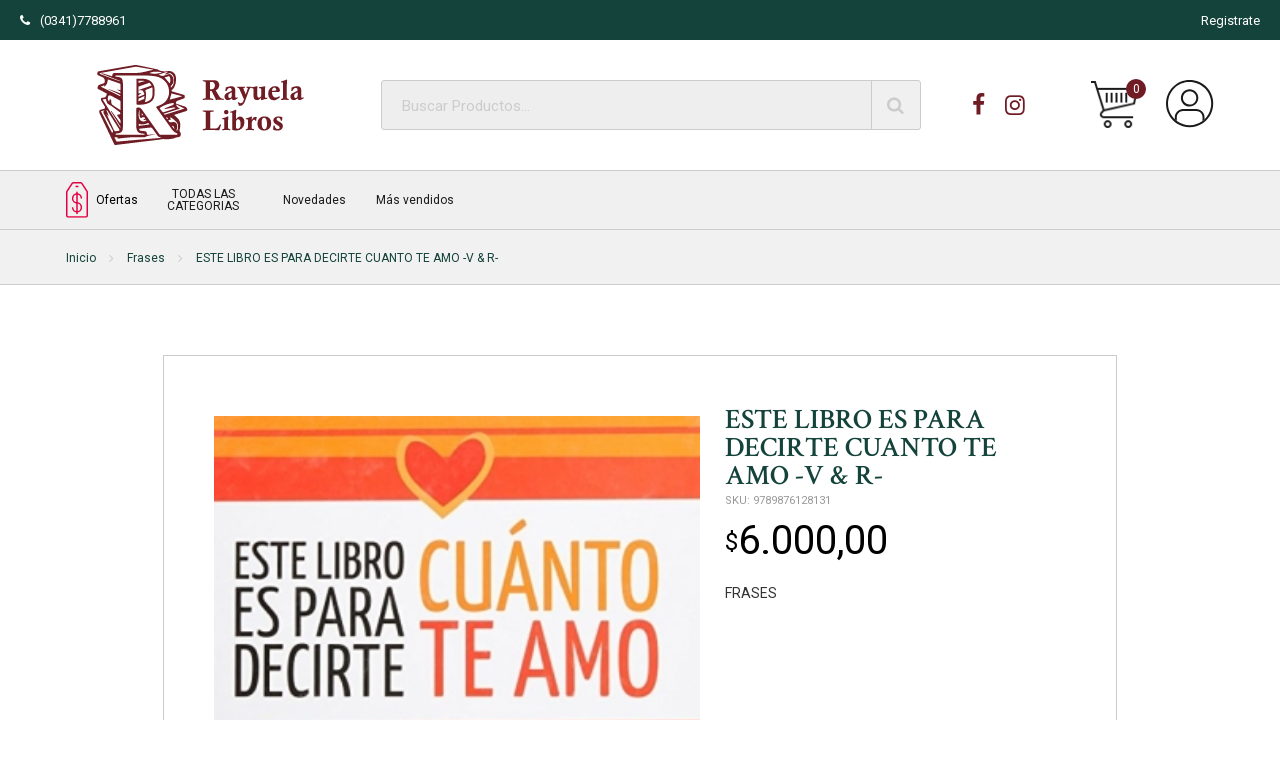

--- FILE ---
content_type: text/html; charset=UTF-8
request_url: https://rayueladistribuidor.com.ar/producto/este-libro-es-para-decirte-cuanto-te-amo-v-r/
body_size: 23353
content:
<!DOCTYPE html>
<html>
<head>
	<meta charset="utf-8"/>
	<meta name="viewport" content="width=device-width, initial-scale=1.0">

	<title>
		ESTE LIBRO ES PARA DECIRTE CUANTO TE AMO -V &amp; R- - Rayuela Libros Distribuidor &mdash; Rayuela Libros Distribuidor	</title>

	<link rel="icon" type="image/png" href="https://rayueladistribuidor.com.ar/wp-content/uploads/2020/02/Rayuela.ico" />
	
	
			<meta property="og:title" content="ESTE LIBRO ES PARA DECIRTE CUANTO TE AMO -V &#038; R- - Rayuela Libros Distribuidor" />
			<meta property="og:type" content="article" />
			<meta property="og:url" content="https://rayueladistribuidor.com.ar/producto/este-libro-es-para-decirte-cuanto-te-amo-v-r/" />
			<meta property="og:image" content="" />
			<meta property="og:site_name" content="Rayuela Libros Distribuidor"/>

						<meta property="fb:admins" content="Rayuela-Libros-Distribuidor-1576691082634703" />
						<meta property="og:description" content="POEMAS Y MENSAJES ROMÁNTICOS PARA LLEGAR AL CORAZÓN DE ESA PERSONA TAN ESPECIAL Y ABRAZARLA CON PALABRAS DE AMOR" />

			<meta name="twitter:card" content="summary_large_image">
			<meta name="twitter:site" content="@">
			<meta name="twitter:title" content="ESTE LIBRO ES PARA DECIRTE CUANTO TE AMO -V &#038; R- — Rayuela Libros Distribuidor">
			<meta name="twitter:description" content="POEMAS Y MENSAJES ROMÁNTICOS PARA LLEGAR AL CORAZÓN DE ESA PERSONA TAN ESPECIAL Y ABRAZARLA CON PALABRAS DE AMOR">
			<meta name="twitter:image:src" content="">

		
	<!-- SEO -->

	<meta name="robots" content="index, follow">

	
	
		<meta name="author" content="Rayuela Libros Distribuidor">
					<meta name="description" content="POEMAS Y MENSAJES ROMÁNTICOS PARA LLEGAR AL CORAZÓN DE ESA PERSONA TAN ESPECIAL Y ABRAZARLA CON PALABRAS DE AMOR">
				<meta name="tags" content="">

		<link rel="canonical" href="https://rayueladistribuidor.com.ar/producto/este-libro-es-para-decirte-cuanto-te-amo-v-r/">

	

	<style>

		
					.c-primary,.irs-from, .irs-to, c {
				background-color: #13433a !important;
			}
			.c-primary-font,.woocommerce-info::before, .block--main__content h1, .block--main__content h2 {
				color: #13433a !important;
			}
			.c-primary-border,.ui-slider-handle {
				border-color: #13433a !important;
			}
			.c-primary-border-triangle:after{
				border-color: transparent transparent #13433a transparent !important;
			}
		
					.c-third,.ui-slider-handle,.ui-slider-range,.payment-receipt a.button.alt {
				background-color: #701c25 !important;
			}
			.c-third-border{
				border-color: #701c25 !important;
			}
			.c-third-font, .is-active, .block--main__content h2, .block--main__content h3, .block--main__content h4 {
				color: #701c25 !important;
			}
			.c-primary-hover a:hover{
				color: #701c25 !important;
			}
			.c-third-hover:hover{
				border-color: #701c25 !important;
			}
			.c-third-hover-bg:hover{
				background-color: #701c25 !important;
			}
			/* Modificadoras */
			.c-third.non_stock_button {
				background-color: #CCC !important;
			}
		
					.c-third-alt {
				color: #701c25 !important;
			}
		
	</style>

	
		<!-- All in One SEO 4.6.2 - aioseo.com -->
		<meta name="description" content="POEMAS Y MENSAJES ROMÁNTICOS PARA LLEGAR AL CORAZÓN DE ESA PERSONA TAN ESPECIAL Y ABRAZARLA CON PALABRAS DE AMOR" />
		<meta name="robots" content="max-image-preview:large" />
		<link rel="canonical" href="https://rayueladistribuidor.com.ar/producto/este-libro-es-para-decirte-cuanto-te-amo-v-r/" />
		<meta name="generator" content="All in One SEO (AIOSEO) 4.6.2" />
		<meta property="og:locale" content="es_ES" />
		<meta property="og:site_name" content="Rayuela Libros Distribuidor - Rayuela Libros" />
		<meta property="og:type" content="article" />
		<meta property="og:title" content="ESTE LIBRO ES PARA DECIRTE CUANTO TE AMO -V &amp; R- - Rayuela Libros Distribuidor" />
		<meta property="og:description" content="POEMAS Y MENSAJES ROMÁNTICOS PARA LLEGAR AL CORAZÓN DE ESA PERSONA TAN ESPECIAL Y ABRAZARLA CON PALABRAS DE AMOR" />
		<meta property="og:url" content="https://rayueladistribuidor.com.ar/producto/este-libro-es-para-decirte-cuanto-te-amo-v-r/" />
		<meta property="article:published_time" content="2020-04-15T05:58:18+00:00" />
		<meta property="article:modified_time" content="2025-09-29T19:20:03+00:00" />
		<meta name="twitter:card" content="summary_large_image" />
		<meta name="twitter:title" content="ESTE LIBRO ES PARA DECIRTE CUANTO TE AMO -V &amp; R- - Rayuela Libros Distribuidor" />
		<meta name="twitter:description" content="POEMAS Y MENSAJES ROMÁNTICOS PARA LLEGAR AL CORAZÓN DE ESA PERSONA TAN ESPECIAL Y ABRAZARLA CON PALABRAS DE AMOR" />
		<script type="application/ld+json" class="aioseo-schema">
			{"@context":"https:\/\/schema.org","@graph":[{"@type":"BreadcrumbList","@id":"https:\/\/rayueladistribuidor.com.ar\/producto\/este-libro-es-para-decirte-cuanto-te-amo-v-r\/#breadcrumblist","itemListElement":[{"@type":"ListItem","@id":"https:\/\/rayueladistribuidor.com.ar\/#listItem","position":1,"name":"Hogar","item":"https:\/\/rayueladistribuidor.com.ar\/","nextItem":"https:\/\/rayueladistribuidor.com.ar\/producto\/este-libro-es-para-decirte-cuanto-te-amo-v-r\/#listItem"},{"@type":"ListItem","@id":"https:\/\/rayueladistribuidor.com.ar\/producto\/este-libro-es-para-decirte-cuanto-te-amo-v-r\/#listItem","position":2,"name":"ESTE LIBRO ES PARA DECIRTE CUANTO TE AMO -V & R-","previousItem":"https:\/\/rayueladistribuidor.com.ar\/#listItem"}]},{"@type":"ItemPage","@id":"https:\/\/rayueladistribuidor.com.ar\/producto\/este-libro-es-para-decirte-cuanto-te-amo-v-r\/#itempage","url":"https:\/\/rayueladistribuidor.com.ar\/producto\/este-libro-es-para-decirte-cuanto-te-amo-v-r\/","name":"ESTE LIBRO ES PARA DECIRTE CUANTO TE AMO -V & R- - Rayuela Libros Distribuidor","description":"POEMAS Y MENSAJES ROM\u00c1NTICOS PARA LLEGAR AL CORAZ\u00d3N DE ESA PERSONA TAN ESPECIAL Y ABRAZARLA CON PALABRAS DE AMOR","inLanguage":"es-ES","isPartOf":{"@id":"https:\/\/rayueladistribuidor.com.ar\/#website"},"breadcrumb":{"@id":"https:\/\/rayueladistribuidor.com.ar\/producto\/este-libro-es-para-decirte-cuanto-te-amo-v-r\/#breadcrumblist"},"datePublished":"2020-04-15T02:58:18-03:00","dateModified":"2025-09-29T16:20:03-03:00"},{"@type":"Organization","@id":"https:\/\/rayueladistribuidor.com.ar\/#organization","name":"Rayuela Libros Distribuidor","url":"https:\/\/rayueladistribuidor.com.ar\/"},{"@type":"WebSite","@id":"https:\/\/rayueladistribuidor.com.ar\/#website","url":"https:\/\/rayueladistribuidor.com.ar\/","name":"Rayuela Libros Distribuidor","description":"Rayuela Libros","inLanguage":"es-ES","publisher":{"@id":"https:\/\/rayueladistribuidor.com.ar\/#organization"}}]}
		</script>
		<!-- All in One SEO -->

<link rel='dns-prefetch' href='//sdk.mercadopago.com' />
<link rel="alternate" type="application/rss+xml" title="Rayuela Libros Distribuidor &raquo; Feed" href="https://rayueladistribuidor.com.ar/feed/" />
<link rel="alternate" type="application/rss+xml" title="Rayuela Libros Distribuidor &raquo; Feed de los comentarios" href="https://rayueladistribuidor.com.ar/comments/feed/" />
<script type="text/javascript">
/* <![CDATA[ */
window._wpemojiSettings = {"baseUrl":"https:\/\/s.w.org\/images\/core\/emoji\/15.0.3\/72x72\/","ext":".png","svgUrl":"https:\/\/s.w.org\/images\/core\/emoji\/15.0.3\/svg\/","svgExt":".svg","source":{"concatemoji":"https:\/\/rayueladistribuidor.com.ar\/wp-includes\/js\/wp-emoji-release.min.js?ver=6.5.3"}};
/*! This file is auto-generated */
!function(i,n){var o,s,e;function c(e){try{var t={supportTests:e,timestamp:(new Date).valueOf()};sessionStorage.setItem(o,JSON.stringify(t))}catch(e){}}function p(e,t,n){e.clearRect(0,0,e.canvas.width,e.canvas.height),e.fillText(t,0,0);var t=new Uint32Array(e.getImageData(0,0,e.canvas.width,e.canvas.height).data),r=(e.clearRect(0,0,e.canvas.width,e.canvas.height),e.fillText(n,0,0),new Uint32Array(e.getImageData(0,0,e.canvas.width,e.canvas.height).data));return t.every(function(e,t){return e===r[t]})}function u(e,t,n){switch(t){case"flag":return n(e,"\ud83c\udff3\ufe0f\u200d\u26a7\ufe0f","\ud83c\udff3\ufe0f\u200b\u26a7\ufe0f")?!1:!n(e,"\ud83c\uddfa\ud83c\uddf3","\ud83c\uddfa\u200b\ud83c\uddf3")&&!n(e,"\ud83c\udff4\udb40\udc67\udb40\udc62\udb40\udc65\udb40\udc6e\udb40\udc67\udb40\udc7f","\ud83c\udff4\u200b\udb40\udc67\u200b\udb40\udc62\u200b\udb40\udc65\u200b\udb40\udc6e\u200b\udb40\udc67\u200b\udb40\udc7f");case"emoji":return!n(e,"\ud83d\udc26\u200d\u2b1b","\ud83d\udc26\u200b\u2b1b")}return!1}function f(e,t,n){var r="undefined"!=typeof WorkerGlobalScope&&self instanceof WorkerGlobalScope?new OffscreenCanvas(300,150):i.createElement("canvas"),a=r.getContext("2d",{willReadFrequently:!0}),o=(a.textBaseline="top",a.font="600 32px Arial",{});return e.forEach(function(e){o[e]=t(a,e,n)}),o}function t(e){var t=i.createElement("script");t.src=e,t.defer=!0,i.head.appendChild(t)}"undefined"!=typeof Promise&&(o="wpEmojiSettingsSupports",s=["flag","emoji"],n.supports={everything:!0,everythingExceptFlag:!0},e=new Promise(function(e){i.addEventListener("DOMContentLoaded",e,{once:!0})}),new Promise(function(t){var n=function(){try{var e=JSON.parse(sessionStorage.getItem(o));if("object"==typeof e&&"number"==typeof e.timestamp&&(new Date).valueOf()<e.timestamp+604800&&"object"==typeof e.supportTests)return e.supportTests}catch(e){}return null}();if(!n){if("undefined"!=typeof Worker&&"undefined"!=typeof OffscreenCanvas&&"undefined"!=typeof URL&&URL.createObjectURL&&"undefined"!=typeof Blob)try{var e="postMessage("+f.toString()+"("+[JSON.stringify(s),u.toString(),p.toString()].join(",")+"));",r=new Blob([e],{type:"text/javascript"}),a=new Worker(URL.createObjectURL(r),{name:"wpTestEmojiSupports"});return void(a.onmessage=function(e){c(n=e.data),a.terminate(),t(n)})}catch(e){}c(n=f(s,u,p))}t(n)}).then(function(e){for(var t in e)n.supports[t]=e[t],n.supports.everything=n.supports.everything&&n.supports[t],"flag"!==t&&(n.supports.everythingExceptFlag=n.supports.everythingExceptFlag&&n.supports[t]);n.supports.everythingExceptFlag=n.supports.everythingExceptFlag&&!n.supports.flag,n.DOMReady=!1,n.readyCallback=function(){n.DOMReady=!0}}).then(function(){return e}).then(function(){var e;n.supports.everything||(n.readyCallback(),(e=n.source||{}).concatemoji?t(e.concatemoji):e.wpemoji&&e.twemoji&&(t(e.twemoji),t(e.wpemoji)))}))}((window,document),window._wpemojiSettings);
/* ]]> */
</script>
<style id='wp-emoji-styles-inline-css' type='text/css'>

	img.wp-smiley, img.emoji {
		display: inline !important;
		border: none !important;
		box-shadow: none !important;
		height: 1em !important;
		width: 1em !important;
		margin: 0 0.07em !important;
		vertical-align: -0.1em !important;
		background: none !important;
		padding: 0 !important;
	}
</style>
<link rel='stylesheet' id='wp-block-library-css' href='https://rayueladistribuidor.com.ar/wp-includes/css/dist/block-library/style.min.css?ver=6.5.3'  media='all' />
<style id='joinchat-button-style-inline-css' type='text/css'>
.wp-block-joinchat-button{border:none!important;text-align:center}.wp-block-joinchat-button figure{display:table;margin:0 auto;padding:0}.wp-block-joinchat-button figcaption{font:normal normal 400 .6em/2em var(--wp--preset--font-family--system-font,sans-serif);margin:0;padding:0}.wp-block-joinchat-button .joinchat-button__qr{background-color:#fff;border:6px solid #25d366;border-radius:30px;box-sizing:content-box;display:block;height:200px;margin:auto;overflow:hidden;padding:10px;width:200px}.wp-block-joinchat-button .joinchat-button__qr canvas,.wp-block-joinchat-button .joinchat-button__qr img{display:block;margin:auto}.wp-block-joinchat-button .joinchat-button__link{align-items:center;background-color:#25d366;border:6px solid #25d366;border-radius:30px;display:inline-flex;flex-flow:row nowrap;justify-content:center;line-height:1.25em;margin:0 auto;text-decoration:none}.wp-block-joinchat-button .joinchat-button__link:before{background:transparent var(--joinchat-ico) no-repeat center;background-size:100%;content:"";display:block;height:1.5em;margin:-.75em .75em -.75em 0;width:1.5em}.wp-block-joinchat-button figure+.joinchat-button__link{margin-top:10px}@media (orientation:landscape)and (min-height:481px),(orientation:portrait)and (min-width:481px){.wp-block-joinchat-button.joinchat-button--qr-only figure+.joinchat-button__link{display:none}}@media (max-width:480px),(orientation:landscape)and (max-height:480px){.wp-block-joinchat-button figure{display:none}}

</style>
<style id='classic-theme-styles-inline-css' type='text/css'>
/*! This file is auto-generated */
.wp-block-button__link{color:#fff;background-color:#32373c;border-radius:9999px;box-shadow:none;text-decoration:none;padding:calc(.667em + 2px) calc(1.333em + 2px);font-size:1.125em}.wp-block-file__button{background:#32373c;color:#fff;text-decoration:none}
</style>
<style id='global-styles-inline-css' type='text/css'>
body{--wp--preset--color--black: #000000;--wp--preset--color--cyan-bluish-gray: #abb8c3;--wp--preset--color--white: #ffffff;--wp--preset--color--pale-pink: #f78da7;--wp--preset--color--vivid-red: #cf2e2e;--wp--preset--color--luminous-vivid-orange: #ff6900;--wp--preset--color--luminous-vivid-amber: #fcb900;--wp--preset--color--light-green-cyan: #7bdcb5;--wp--preset--color--vivid-green-cyan: #00d084;--wp--preset--color--pale-cyan-blue: #8ed1fc;--wp--preset--color--vivid-cyan-blue: #0693e3;--wp--preset--color--vivid-purple: #9b51e0;--wp--preset--gradient--vivid-cyan-blue-to-vivid-purple: linear-gradient(135deg,rgba(6,147,227,1) 0%,rgb(155,81,224) 100%);--wp--preset--gradient--light-green-cyan-to-vivid-green-cyan: linear-gradient(135deg,rgb(122,220,180) 0%,rgb(0,208,130) 100%);--wp--preset--gradient--luminous-vivid-amber-to-luminous-vivid-orange: linear-gradient(135deg,rgba(252,185,0,1) 0%,rgba(255,105,0,1) 100%);--wp--preset--gradient--luminous-vivid-orange-to-vivid-red: linear-gradient(135deg,rgba(255,105,0,1) 0%,rgb(207,46,46) 100%);--wp--preset--gradient--very-light-gray-to-cyan-bluish-gray: linear-gradient(135deg,rgb(238,238,238) 0%,rgb(169,184,195) 100%);--wp--preset--gradient--cool-to-warm-spectrum: linear-gradient(135deg,rgb(74,234,220) 0%,rgb(151,120,209) 20%,rgb(207,42,186) 40%,rgb(238,44,130) 60%,rgb(251,105,98) 80%,rgb(254,248,76) 100%);--wp--preset--gradient--blush-light-purple: linear-gradient(135deg,rgb(255,206,236) 0%,rgb(152,150,240) 100%);--wp--preset--gradient--blush-bordeaux: linear-gradient(135deg,rgb(254,205,165) 0%,rgb(254,45,45) 50%,rgb(107,0,62) 100%);--wp--preset--gradient--luminous-dusk: linear-gradient(135deg,rgb(255,203,112) 0%,rgb(199,81,192) 50%,rgb(65,88,208) 100%);--wp--preset--gradient--pale-ocean: linear-gradient(135deg,rgb(255,245,203) 0%,rgb(182,227,212) 50%,rgb(51,167,181) 100%);--wp--preset--gradient--electric-grass: linear-gradient(135deg,rgb(202,248,128) 0%,rgb(113,206,126) 100%);--wp--preset--gradient--midnight: linear-gradient(135deg,rgb(2,3,129) 0%,rgb(40,116,252) 100%);--wp--preset--font-size--small: 13px;--wp--preset--font-size--medium: 20px;--wp--preset--font-size--large: 36px;--wp--preset--font-size--x-large: 42px;--wp--preset--spacing--20: 0.44rem;--wp--preset--spacing--30: 0.67rem;--wp--preset--spacing--40: 1rem;--wp--preset--spacing--50: 1.5rem;--wp--preset--spacing--60: 2.25rem;--wp--preset--spacing--70: 3.38rem;--wp--preset--spacing--80: 5.06rem;--wp--preset--shadow--natural: 6px 6px 9px rgba(0, 0, 0, 0.2);--wp--preset--shadow--deep: 12px 12px 50px rgba(0, 0, 0, 0.4);--wp--preset--shadow--sharp: 6px 6px 0px rgba(0, 0, 0, 0.2);--wp--preset--shadow--outlined: 6px 6px 0px -3px rgba(255, 255, 255, 1), 6px 6px rgba(0, 0, 0, 1);--wp--preset--shadow--crisp: 6px 6px 0px rgba(0, 0, 0, 1);}:where(.is-layout-flex){gap: 0.5em;}:where(.is-layout-grid){gap: 0.5em;}body .is-layout-flex{display: flex;}body .is-layout-flex{flex-wrap: wrap;align-items: center;}body .is-layout-flex > *{margin: 0;}body .is-layout-grid{display: grid;}body .is-layout-grid > *{margin: 0;}:where(.wp-block-columns.is-layout-flex){gap: 2em;}:where(.wp-block-columns.is-layout-grid){gap: 2em;}:where(.wp-block-post-template.is-layout-flex){gap: 1.25em;}:where(.wp-block-post-template.is-layout-grid){gap: 1.25em;}.has-black-color{color: var(--wp--preset--color--black) !important;}.has-cyan-bluish-gray-color{color: var(--wp--preset--color--cyan-bluish-gray) !important;}.has-white-color{color: var(--wp--preset--color--white) !important;}.has-pale-pink-color{color: var(--wp--preset--color--pale-pink) !important;}.has-vivid-red-color{color: var(--wp--preset--color--vivid-red) !important;}.has-luminous-vivid-orange-color{color: var(--wp--preset--color--luminous-vivid-orange) !important;}.has-luminous-vivid-amber-color{color: var(--wp--preset--color--luminous-vivid-amber) !important;}.has-light-green-cyan-color{color: var(--wp--preset--color--light-green-cyan) !important;}.has-vivid-green-cyan-color{color: var(--wp--preset--color--vivid-green-cyan) !important;}.has-pale-cyan-blue-color{color: var(--wp--preset--color--pale-cyan-blue) !important;}.has-vivid-cyan-blue-color{color: var(--wp--preset--color--vivid-cyan-blue) !important;}.has-vivid-purple-color{color: var(--wp--preset--color--vivid-purple) !important;}.has-black-background-color{background-color: var(--wp--preset--color--black) !important;}.has-cyan-bluish-gray-background-color{background-color: var(--wp--preset--color--cyan-bluish-gray) !important;}.has-white-background-color{background-color: var(--wp--preset--color--white) !important;}.has-pale-pink-background-color{background-color: var(--wp--preset--color--pale-pink) !important;}.has-vivid-red-background-color{background-color: var(--wp--preset--color--vivid-red) !important;}.has-luminous-vivid-orange-background-color{background-color: var(--wp--preset--color--luminous-vivid-orange) !important;}.has-luminous-vivid-amber-background-color{background-color: var(--wp--preset--color--luminous-vivid-amber) !important;}.has-light-green-cyan-background-color{background-color: var(--wp--preset--color--light-green-cyan) !important;}.has-vivid-green-cyan-background-color{background-color: var(--wp--preset--color--vivid-green-cyan) !important;}.has-pale-cyan-blue-background-color{background-color: var(--wp--preset--color--pale-cyan-blue) !important;}.has-vivid-cyan-blue-background-color{background-color: var(--wp--preset--color--vivid-cyan-blue) !important;}.has-vivid-purple-background-color{background-color: var(--wp--preset--color--vivid-purple) !important;}.has-black-border-color{border-color: var(--wp--preset--color--black) !important;}.has-cyan-bluish-gray-border-color{border-color: var(--wp--preset--color--cyan-bluish-gray) !important;}.has-white-border-color{border-color: var(--wp--preset--color--white) !important;}.has-pale-pink-border-color{border-color: var(--wp--preset--color--pale-pink) !important;}.has-vivid-red-border-color{border-color: var(--wp--preset--color--vivid-red) !important;}.has-luminous-vivid-orange-border-color{border-color: var(--wp--preset--color--luminous-vivid-orange) !important;}.has-luminous-vivid-amber-border-color{border-color: var(--wp--preset--color--luminous-vivid-amber) !important;}.has-light-green-cyan-border-color{border-color: var(--wp--preset--color--light-green-cyan) !important;}.has-vivid-green-cyan-border-color{border-color: var(--wp--preset--color--vivid-green-cyan) !important;}.has-pale-cyan-blue-border-color{border-color: var(--wp--preset--color--pale-cyan-blue) !important;}.has-vivid-cyan-blue-border-color{border-color: var(--wp--preset--color--vivid-cyan-blue) !important;}.has-vivid-purple-border-color{border-color: var(--wp--preset--color--vivid-purple) !important;}.has-vivid-cyan-blue-to-vivid-purple-gradient-background{background: var(--wp--preset--gradient--vivid-cyan-blue-to-vivid-purple) !important;}.has-light-green-cyan-to-vivid-green-cyan-gradient-background{background: var(--wp--preset--gradient--light-green-cyan-to-vivid-green-cyan) !important;}.has-luminous-vivid-amber-to-luminous-vivid-orange-gradient-background{background: var(--wp--preset--gradient--luminous-vivid-amber-to-luminous-vivid-orange) !important;}.has-luminous-vivid-orange-to-vivid-red-gradient-background{background: var(--wp--preset--gradient--luminous-vivid-orange-to-vivid-red) !important;}.has-very-light-gray-to-cyan-bluish-gray-gradient-background{background: var(--wp--preset--gradient--very-light-gray-to-cyan-bluish-gray) !important;}.has-cool-to-warm-spectrum-gradient-background{background: var(--wp--preset--gradient--cool-to-warm-spectrum) !important;}.has-blush-light-purple-gradient-background{background: var(--wp--preset--gradient--blush-light-purple) !important;}.has-blush-bordeaux-gradient-background{background: var(--wp--preset--gradient--blush-bordeaux) !important;}.has-luminous-dusk-gradient-background{background: var(--wp--preset--gradient--luminous-dusk) !important;}.has-pale-ocean-gradient-background{background: var(--wp--preset--gradient--pale-ocean) !important;}.has-electric-grass-gradient-background{background: var(--wp--preset--gradient--electric-grass) !important;}.has-midnight-gradient-background{background: var(--wp--preset--gradient--midnight) !important;}.has-small-font-size{font-size: var(--wp--preset--font-size--small) !important;}.has-medium-font-size{font-size: var(--wp--preset--font-size--medium) !important;}.has-large-font-size{font-size: var(--wp--preset--font-size--large) !important;}.has-x-large-font-size{font-size: var(--wp--preset--font-size--x-large) !important;}
.wp-block-navigation a:where(:not(.wp-element-button)){color: inherit;}
:where(.wp-block-post-template.is-layout-flex){gap: 1.25em;}:where(.wp-block-post-template.is-layout-grid){gap: 1.25em;}
:where(.wp-block-columns.is-layout-flex){gap: 2em;}:where(.wp-block-columns.is-layout-grid){gap: 2em;}
.wp-block-pullquote{font-size: 1.5em;line-height: 1.6;}
</style>
<link rel='stylesheet' id='woof-css' href='https://rayueladistribuidor.com.ar/wp-content/plugins/woocommerce-products-filter/css/front.css?ver=1.3.6'  media='all' />
<style id='woof-inline-css' type='text/css'>

.woof_products_top_panel li span, .woof_products_top_panel2 li span{background: url(https://rayueladistribuidor.com.ar/wp-content/plugins/woocommerce-products-filter/img/delete.png);background-size: 14px 14px;background-repeat: no-repeat;background-position: right;}
.woof_edit_view{
                    display: none;
                }

</style>
<link rel='stylesheet' id='chosen-drop-down-css' href='https://rayueladistribuidor.com.ar/wp-content/plugins/woocommerce-products-filter/js/chosen/chosen.min.css?ver=1.3.6'  media='all' />
<link rel='stylesheet' id='woof_by_author_html_items-css' href='https://rayueladistribuidor.com.ar/wp-content/plugins/woocommerce-products-filter/ext/by_author/css/by_author.css?ver=1.3.6'  media='all' />
<link rel='stylesheet' id='woof_by_instock_html_items-css' href='https://rayueladistribuidor.com.ar/wp-content/plugins/woocommerce-products-filter/ext/by_instock/css/by_instock.css?ver=1.3.6'  media='all' />
<link rel='stylesheet' id='woof_by_onsales_html_items-css' href='https://rayueladistribuidor.com.ar/wp-content/plugins/woocommerce-products-filter/ext/by_onsales/css/by_onsales.css?ver=1.3.6'  media='all' />
<link rel='stylesheet' id='woof_by_text_html_items-css' href='https://rayueladistribuidor.com.ar/wp-content/plugins/woocommerce-products-filter/ext/by_text/assets/css/front.css?ver=1.3.6'  media='all' />
<link rel='stylesheet' id='woof_label_html_items-css' href='https://rayueladistribuidor.com.ar/wp-content/plugins/woocommerce-products-filter/ext/label/css/html_types/label.css?ver=1.3.6'  media='all' />
<link rel='stylesheet' id='woof_select_radio_check_html_items-css' href='https://rayueladistribuidor.com.ar/wp-content/plugins/woocommerce-products-filter/ext/select_radio_check/css/html_types/select_radio_check.css?ver=1.3.6'  media='all' />
<link rel='stylesheet' id='woof_sd_html_items_checkbox-css' href='https://rayueladistribuidor.com.ar/wp-content/plugins/woocommerce-products-filter/ext/smart_designer/css/elements/checkbox.css?ver=1.3.6'  media='all' />
<link rel='stylesheet' id='woof_sd_html_items_radio-css' href='https://rayueladistribuidor.com.ar/wp-content/plugins/woocommerce-products-filter/ext/smart_designer/css/elements/radio.css?ver=1.3.6'  media='all' />
<link rel='stylesheet' id='woof_sd_html_items_switcher-css' href='https://rayueladistribuidor.com.ar/wp-content/plugins/woocommerce-products-filter/ext/smart_designer/css/elements/switcher.css?ver=1.3.6'  media='all' />
<link rel='stylesheet' id='woof_sd_html_items_color-css' href='https://rayueladistribuidor.com.ar/wp-content/plugins/woocommerce-products-filter/ext/smart_designer/css/elements/color.css?ver=1.3.6'  media='all' />
<link rel='stylesheet' id='woof_sd_html_items_tooltip-css' href='https://rayueladistribuidor.com.ar/wp-content/plugins/woocommerce-products-filter/ext/smart_designer/css/tooltip.css?ver=1.3.6'  media='all' />
<link rel='stylesheet' id='woof_sd_html_items_front-css' href='https://rayueladistribuidor.com.ar/wp-content/plugins/woocommerce-products-filter/ext/smart_designer/css/front.css?ver=1.3.6'  media='all' />
<link rel='stylesheet' id='woof-switcher23-css' href='https://rayueladistribuidor.com.ar/wp-content/plugins/woocommerce-products-filter/css/switcher.css?ver=1.3.6'  media='all' />
<link rel='stylesheet' id='woocommerce-layout-css' href='https://rayueladistribuidor.com.ar/wp-content/plugins/woocommerce/assets/css/woocommerce-layout.css?ver=8.9.1'  media='all' />
<link rel='stylesheet' id='woocommerce-smallscreen-css' href='https://rayueladistribuidor.com.ar/wp-content/plugins/woocommerce/assets/css/woocommerce-smallscreen.css?ver=8.9.1'  media='only screen and (max-width: 768px)' />
<link rel='stylesheet' id='woocommerce-general-css' href='https://rayueladistribuidor.com.ar/wp-content/plugins/woocommerce/assets/css/woocommerce.css?ver=8.9.1'  media='all' />
<style id='woocommerce-inline-inline-css' type='text/css'>
.woocommerce form .form-row .required { visibility: visible; }
</style>
<link rel='stylesheet' id='dgwt-wcas-style-css' href='https://rayueladistribuidor.com.ar/wp-content/plugins/ajax-search-for-woocommerce/assets/css/style.min.css?ver=1.28.0'  media='all' />
<link rel='stylesheet' id='style-mercurio-css' href='https://rayueladistribuidor.com.ar/wp-content/themes/mercurio_rayuela-child/style.css?ver=6.5.3'  media='all' />
<link rel='stylesheet' id='styles-mercurio-css' href='https://rayueladistribuidor.com.ar/wp-content/themes/mercurio/css/screen.css?ver=6.5.3'  media='all' />
<link rel='stylesheet' id='styles-css' href='https://rayueladistribuidor.com.ar/wp-content/themes/mercurio_rayuela-child/css/screen.css?ver=6.5.3'  media='all' />
<link rel='stylesheet' id='joinchat-css' href='https://rayueladistribuidor.com.ar/wp-content/plugins/creame-whatsapp-me/public/css/joinchat-btn.min.css?ver=5.1.5'  media='all' />
<style id='joinchat-inline-css' type='text/css'>
.joinchat{--red:37;--green:211;--blue:102;--bw:100}
</style>
<link rel='stylesheet' id='wc_mercadopago_checkout_components-css' href='https://rayueladistribuidor.com.ar/wp-content/plugins/woocommerce-mercadopago/assets/css/checkouts/mp-plugins-components.min.css?ver=7.4.0'  media='all' />
<script type="text/javascript" id="woof-husky-js-extra">
/* <![CDATA[ */
var woof_husky_txt = {"ajax_url":"https:\/\/rayueladistribuidor.com.ar\/wp-admin\/admin-ajax.php","plugin_uri":"https:\/\/rayueladistribuidor.com.ar\/wp-content\/plugins\/woocommerce-products-filter\/ext\/by_text\/","loader":"https:\/\/rayueladistribuidor.com.ar\/wp-content\/plugins\/woocommerce-products-filter\/ext\/by_text\/assets\/img\/ajax-loader.gif","not_found":"Nothing found!","prev":"Prev","next":"Siguiente","site_link":"https:\/\/rayueladistribuidor.com.ar","default_data":{"placeholder":"","behavior":"title","search_by_full_word":"0","autocomplete":1,"how_to_open_links":"0","taxonomy_compatibility":"0","sku_compatibility":"0","custom_fields":"","search_desc_variant":"0","view_text_length":"10","min_symbols":"3","max_posts":"10","image":"","notes_for_customer":"","template":"","max_open_height":"300","page":0}};
/* ]]> */
</script>
<script  src="https://rayueladistribuidor.com.ar/wp-content/plugins/woocommerce-products-filter/ext/by_text/assets/js/husky.js?ver=1.3.6" id="woof-husky-js"></script>
<script  src="https://rayueladistribuidor.com.ar/wp-includes/js/jquery/jquery.min.js?ver=3.7.1" id="jquery-core-js"></script>
<script  src="https://rayueladistribuidor.com.ar/wp-includes/js/jquery/jquery-migrate.min.js?ver=3.4.1" id="jquery-migrate-js"></script>
<script  src="https://rayueladistribuidor.com.ar/wp-content/plugins/woocommerce/assets/js/jquery-blockui/jquery.blockUI.min.js?ver=2.7.0-wc.8.9.1" id="jquery-blockui-js" defer="defer" data-wp-strategy="defer"></script>
<script type="text/javascript" id="wc-add-to-cart-js-extra">
/* <![CDATA[ */
var wc_add_to_cart_params = {"ajax_url":"\/wp-admin\/admin-ajax.php","wc_ajax_url":"\/?wc-ajax=%%endpoint%%","i18n_view_cart":"Ver carrito","cart_url":"https:\/\/rayueladistribuidor.com.ar\/carrito\/","is_cart":"","cart_redirect_after_add":"no"};
/* ]]> */
</script>
<script  src="https://rayueladistribuidor.com.ar/wp-content/plugins/woocommerce/assets/js/frontend/add-to-cart.min.js?ver=8.9.1" id="wc-add-to-cart-js" defer="defer" data-wp-strategy="defer"></script>
<script type="text/javascript" id="wc-single-product-js-extra">
/* <![CDATA[ */
var wc_single_product_params = {"i18n_required_rating_text":"Por favor elige una puntuaci\u00f3n","review_rating_required":"yes","flexslider":{"rtl":false,"animation":"slide","smoothHeight":true,"directionNav":false,"controlNav":"thumbnails","slideshow":false,"animationSpeed":500,"animationLoop":false,"allowOneSlide":false},"zoom_enabled":"","zoom_options":[],"photoswipe_enabled":"","photoswipe_options":{"shareEl":false,"closeOnScroll":false,"history":false,"hideAnimationDuration":0,"showAnimationDuration":0},"flexslider_enabled":""};
/* ]]> */
</script>
<script  src="https://rayueladistribuidor.com.ar/wp-content/plugins/woocommerce/assets/js/frontend/single-product.min.js?ver=8.9.1" id="wc-single-product-js" defer="defer" data-wp-strategy="defer"></script>
<script  src="https://rayueladistribuidor.com.ar/wp-content/plugins/woocommerce/assets/js/js-cookie/js.cookie.min.js?ver=2.1.4-wc.8.9.1" id="js-cookie-js" defer="defer" data-wp-strategy="defer"></script>
<script type="text/javascript" id="woocommerce-js-extra">
/* <![CDATA[ */
var woocommerce_params = {"ajax_url":"\/wp-admin\/admin-ajax.php","wc_ajax_url":"\/?wc-ajax=%%endpoint%%"};
/* ]]> */
</script>
<script  src="https://rayueladistribuidor.com.ar/wp-content/plugins/woocommerce/assets/js/frontend/woocommerce.min.js?ver=8.9.1" id="woocommerce-js" defer="defer" data-wp-strategy="defer"></script>
<script  src="https://rayueladistribuidor.com.ar/wp-content/themes/mercurio_rayuela-child/css/screen.css?ver=6.5.3" id="styles-rayuela-js"></script>
<link rel="https://api.w.org/" href="https://rayueladistribuidor.com.ar/wp-json/" /><link rel="alternate" type="application/json" href="https://rayueladistribuidor.com.ar/wp-json/wp/v2/product/168025" /><link rel="EditURI" type="application/rsd+xml" title="RSD" href="https://rayueladistribuidor.com.ar/xmlrpc.php?rsd" />
<link rel='shortlink' href='https://rayueladistribuidor.com.ar/?p=168025' />
<link rel="alternate" type="application/json+oembed" href="https://rayueladistribuidor.com.ar/wp-json/oembed/1.0/embed?url=https%3A%2F%2Frayueladistribuidor.com.ar%2Fproducto%2Feste-libro-es-para-decirte-cuanto-te-amo-v-r%2F" />
<link rel="alternate" type="text/xml+oembed" href="https://rayueladistribuidor.com.ar/wp-json/oembed/1.0/embed?url=https%3A%2F%2Frayueladistribuidor.com.ar%2Fproducto%2Feste-libro-es-para-decirte-cuanto-te-amo-v-r%2F&#038;format=xml" />
		<script>
			( function() {
				window.onpageshow = function( event ) {
					// Defined window.wpforms means that a form exists on a page.
					// If so and back/forward button has been clicked,
					// force reload a page to prevent the submit button state stuck.
					if ( typeof window.wpforms !== 'undefined' && event.persisted ) {
						window.location.reload();
					}
				};
			}() );
		</script>
				<style>
			.dgwt-wcas-ico-magnifier,.dgwt-wcas-ico-magnifier-handler{max-width:20px}.dgwt-wcas-search-wrapp{max-width:600px}		</style>
			<noscript><style>.woocommerce-product-gallery{ opacity: 1 !important; }</style></noscript>
			<style type="text/css" id="wp-custom-css">
			.shipping-calculator-button{
	color: #FF3151;
	font-weight: bold;
	font-size: 1.5em
}

.irs--round .irs-handle {
    border: 4px solid #A9A9A9 !important;   
}

.irs--round .irs-bar {
    background-color: #A9A9A9 !important;
}

.header__main .main__search .header__form .input-submit {    
    margin-top: 10px;
}		</style>
		<style id="wpforms-css-vars-root">
				:root {
					--wpforms-field-border-radius: 3px;
--wpforms-field-border-style: solid;
--wpforms-field-border-size: 1px;
--wpforms-field-background-color: #ffffff;
--wpforms-field-border-color: rgba( 0, 0, 0, 0.25 );
--wpforms-field-border-color-spare: rgba( 0, 0, 0, 0.25 );
--wpforms-field-text-color: rgba( 0, 0, 0, 0.7 );
--wpforms-field-menu-color: #ffffff;
--wpforms-label-color: rgba( 0, 0, 0, 0.85 );
--wpforms-label-sublabel-color: rgba( 0, 0, 0, 0.55 );
--wpforms-label-error-color: #d63637;
--wpforms-button-border-radius: 3px;
--wpforms-button-border-style: none;
--wpforms-button-border-size: 1px;
--wpforms-button-background-color: #066aab;
--wpforms-button-border-color: #066aab;
--wpforms-button-text-color: #ffffff;
--wpforms-page-break-color: #066aab;
--wpforms-background-image: none;
--wpforms-background-position: center center;
--wpforms-background-repeat: no-repeat;
--wpforms-background-size: cover;
--wpforms-background-width: 100px;
--wpforms-background-height: 100px;
--wpforms-background-color: rgba( 0, 0, 0, 0 );
--wpforms-background-url: none;
--wpforms-container-padding: 0px;
--wpforms-container-border-style: none;
--wpforms-container-border-width: 1px;
--wpforms-container-border-color: #000000;
--wpforms-container-border-radius: 3px;
--wpforms-field-size-input-height: 43px;
--wpforms-field-size-input-spacing: 15px;
--wpforms-field-size-font-size: 16px;
--wpforms-field-size-line-height: 19px;
--wpforms-field-size-padding-h: 14px;
--wpforms-field-size-checkbox-size: 16px;
--wpforms-field-size-sublabel-spacing: 5px;
--wpforms-field-size-icon-size: 1;
--wpforms-label-size-font-size: 16px;
--wpforms-label-size-line-height: 19px;
--wpforms-label-size-sublabel-font-size: 14px;
--wpforms-label-size-sublabel-line-height: 17px;
--wpforms-button-size-font-size: 17px;
--wpforms-button-size-height: 41px;
--wpforms-button-size-padding-h: 15px;
--wpforms-button-size-margin-top: 10px;
--wpforms-container-shadow-size-box-shadow: none;

				}
			</style>
</head>

<body>

    <header class="header">

        <div class="header--top c-primary">

            
                <ul class="header__top-nav">

                    
                <li><a href="tel:(0341)7788961"><i class="icon-phone"></i>(0341)7788961</a></li>
                </ul>

            <div>

                <ul class="header__top-nav"><li><a href="https://rayueladistribuidor.com.ar/registro/">Registrate</a></li></ul>
                
            </div>

        </div>
        <!-- Header top-->

        <div class="header__main">

            <div class="container">


                <a href="https://rayueladistribuidor.com.ar" class="logo logo--header">
                    <img src="https://rayueladistribuidor.com.ar/wp-content/uploads/2019/10/Rayuela-3.svg" alt="Logo de Rayuela Libros Distribuidor" title="Rayuela Libros Distribuidor" />
                    <h1>Rayuela Libros Distribuidor</h1>
                </a>

            <!-- Logo -->

                <div class="main__search">

                    
                    <!--<form class="header__form" action="https://rayueladistribuidor.com.ar/tienda-rayuela/" method="GET">

                        <input class="input-search c-border" type="search" name="s" value="" placeholder="Buscar" required>

                        <button class="input-submit c-border" type="submit" value="">
                            <i class="icon-search c-border-font"></i>
                        </button>

                        <a href="#" id="header__search-close">
                            <span class="close"><span></span></span>
                        </a>


                    </form>-->
                    <!-- Form search-->

                    <div id="widget_search" class="header__form"></div>

                    
                    <ul class="header__social c-third-font"><li><a target="_blank" href="http://www.facebook.com/Rayuela-Libros-Distribuidor-1576691082634703"><i class="icon-fb"></i></a></li><li><a target="_blank" href="http://www.instagram.com/rayueladistribuidor"><i class="icon-instagram"></i></a></li>
                    </ul>
                </div>
                <!-- Search -->
                                <ul class="header__user">
                    <li><a href="#" class="user__search" id="header__search"></a></li>
                                        <li>
                        <a href="https://rayueladistribuidor.com.ar/carrito/" class="user__cart">
                            <span id="js-cart" class="c-third">0</span>
                        </a>
                    </li>
                    <li>
                        <a href="https://rayueladistribuidor.com.ar/mi-cuenta/edit-account/" class="user__profile" title="Mi cuenta">
                            <span class="c-primary c-primary-border-triangle">0 puntos</span>
                        </a>
                    </li>
                </ul>

            </div>
            <!-- Container -->

        </div>
        <!-- Header main -->

        
            <div class="header--bottom">
                <div class="container header--row">
                    <div class="header__nav c-primary-hover">

                                                <a href="https://rayueladistribuidor.com.ar/etiqueta-producto/ofertas/" class="item__block"><img src="https://rayueladistribuidor.com.ar/wp-content/themes/mercurio/images/oferta.svg" alt="">Ofertas</a>
                        
                        <a href="#" class="btn btn--border btn--hamburger c-primary-font">
                            <span class="hamburger"><span></span></span>
                            <!--<p>Categorias</p>-->
                        </a>

                    </div>
                    <!-- header__nav -->

                    <div class="menus--container">

                        <a href="#" class="btn btn--border btn--hamburger cross c-primary-font">
                            <span class="hamburger"><span></span></span>
                        </a>

                        <ul id="menu-header-bottom-listado" class="nav--menu nav--bottom__dropdown c-primary-hover"><li id="nav-menu-item-170359" class="main-menu-item  menu-item-even menu-item-depth-0 menu-item menu-item-type-custom menu-item-object-custom"><a href="https://rayueladistribuidor.com.ar/tienda-rayuela/" class="menu-link main-menu-link">TODAS LAS CATEGORIAS</a></li>
</ul>

                        <ul id="menu-header-bottom" class="nav--menu nav--bottom js-nav-mobile c-primary-hover"><li id="menu-item-153445" class="menu-item menu-item-type-taxonomy menu-item-object-product_tag menu-item-153445"><a href="https://rayueladistribuidor.com.ar/etiqueta-producto/novedades/">Novedades</a></li>
<li id="menu-item-170356" class="menu-item menu-item-type-taxonomy menu-item-object-product_tag menu-item-170356"><a href="https://rayueladistribuidor.com.ar/etiqueta-producto/masvendidos/">Más vendidos</a></li>
</ul>
                    </div>

                </div>
                <!-- Container -->
            </div>
            <!-- Header bottom -->

        
    </header>
    <!-- Header -->

    <script type="text/javascript">
        var containerSearch = document.getElementById('widget_search');

        //Creating dummy element
        var el = document.createElement( 'div' );
        var button = document.createElement( 'button' );
        var cancel = document.createElement( 'a' );

        //Adding class to button
        button.classList.add("input-submit");
        button.classList.add("c-border");

        //Adding id to cancel button
        cancel.setAttribute( "id", "header__search-close" );


        //Adding element to button
        button.innerHTML = '<i class="icon-search c-border-font"></i>';
        //Adding icon to cancel button
        cancel.innerHTML = '<span class="close"><span></span></span>';

        //Deleting breake and whitespaces
        el.innerHTML = '<div  class="dgwt-wcas-search-wrapp dgwt-wcas-has-submit woocommerce dgwt-wcas-style-pirx js-dgwt-wcas-layout-classic dgwt-wcas-layout-classic js-dgwt-wcas-mobile-overlay-disabled">		<form class="dgwt-wcas-search-form" role="search" action="https://rayueladistribuidor.com.ar/" method="get">		<div class="dgwt-wcas-sf-wrapp">						<label class="screen-reader-text"				   for="dgwt-wcas-search-input-1">Búsqueda de productos</label>			<input id="dgwt-wcas-search-input-1"				   type="search"				   class="dgwt-wcas-search-input"				   name="s"				   value=""				   placeholder="Buscar Productos..."				   autocomplete="off"							/>			<div class="dgwt-wcas-preloader"></div>			<div class="dgwt-wcas-voice-search"></div>							<button type="submit"						aria-label="Buscar"						class="dgwt-wcas-search-submit">				<svg class="dgwt-wcas-ico-magnifier" xmlns="http://www.w3.org/2000/svg" width="18" height="18" viewBox="0 0 18 18">					<path  d=" M 16.722523,17.901412 C 16.572585,17.825208 15.36088,16.670476 14.029846,15.33534 L 11.609782,12.907819 11.01926,13.29667 C 8.7613237,14.783493 5.6172703,14.768302 3.332423,13.259528 -0.07366363,11.010358 -1.0146502,6.5989684 1.1898146,3.2148776						  1.5505179,2.6611594 2.4056498,1.7447266 2.9644271,1.3130497 3.4423015,0.94387379 4.3921825,0.48568469 5.1732652,0.2475835 5.886299,0.03022609 6.1341883,0 7.2037391,0 8.2732897,0 8.521179,0.03022609 9.234213,0.2475835 c 0.781083,0.23810119 1.730962,0.69629029 2.208837,1.0654662						  0.532501,0.4113763 1.39922,1.3400096 1.760153,1.8858877 1.520655,2.2998531 1.599025,5.3023778 0.199549,7.6451086 -0.208076,0.348322 -0.393306,0.668209 -0.411622,0.710863 -0.01831,0.04265 1.065556,1.18264 2.408603,2.533307 1.343046,1.350666 2.486621,2.574792 2.541278,2.720279 0.282475,0.7519						  -0.503089,1.456506 -1.218488,1.092917 z M 8.4027892,12.475062 C 9.434946,12.25579 10.131043,11.855461 10.99416,10.984753 11.554519,10.419467 11.842507,10.042366 12.062078,9.5863882 12.794223,8.0659672 12.793657,6.2652398 12.060578,4.756293 11.680383,3.9737304 10.453587,2.7178427						  9.730569,2.3710306 8.6921295,1.8729196 8.3992147,1.807606 7.2037567,1.807606 6.0082984,1.807606 5.7153841,1.87292 4.6769446,2.3710306 3.9539263,2.7178427 2.7271301,3.9737304 2.3469352,4.756293 1.6138384,6.2652398 1.6132726,8.0659672 2.3454252,9.5863882 c 0.4167354,0.8654208 1.5978784,2.0575608						  2.4443766,2.4671358 1.0971012,0.530827 2.3890403,0.681561 3.6130134,0.421538 z					"/>				</svg>				</button>						<input type="hidden" name="post_type" value="product"/>			<input type="hidden" name="dgwt_wcas" value="1"/>								</div>	</form></div>';

        var svgIcon = el.getElementsByTagName('svg')[0];
        var form = el.getElementsByTagName('form')[0];
        var input = form.parentNode.childNodes[1][0];

        //append all to dummy node
        containerSearch.appendChild(el);

        //Adding class to input
        input.classList.add("input-search");
        input.classList.add("c-border");
        //Adding style to container
        el.style.width = '100%';
        el.style.height = '100%';
        //Adding style to form
        form.style.display = 'flex';
        form.style.position = 'relative';

        //Removing SVG from widget
        svgIcon.parentNode.removeChild(svgIcon);


        form.parentNode.childNodes[1].appendChild(button);
        containerSearch.appendChild(cancel);

    </script>
<!-- SINGLE-PRODUCT.PHP -->

	<div id="primary" class="content-area"><main id="main" class="site-main" role="main"><div class="breadcrum__container"><nav class="c-primary-font c-primary-hover woocommerce-breadcrumb" itemprop="breadcrumb"><div class="container">
	<div class="breadcrumb_flex">

		<div class="breadcrumb__content">

	<a href="https://rayueladistribuidor.com.ar">Inicio</a> <i class="c-border-font icon-angle-right"></i> <a href="https://rayueladistribuidor.com.ar/categoria-producto/frases/">Frases</a> <i class="c-border-font icon-angle-right"></i> ESTE LIBRO ES PARA DECIRTE CUANTO TE AMO -V &#038; R-
		</div>
		<!-- breadcrumb__content -->

		
	</div>
	<!-- breadcrumb_flex -->

	</div></nav></div>
	<div class="container">

		<div class="container-lg">

			<div class="main-product js-add-to-cart-single">

				<div class="block-product">

					

    <div class="gallery-product">



        
            
                <div class="single--image__container">

                    
                    
                    <div style="background-image: url(http://rayueladistribuidor.com.ar/images-ecommerce/9789876128131.jpeg);" title="ESTE LIBRO ES PARA DECIRTE CUANTO TE AMO -V & R-"></div>

                    <!--<img src="" alt="ESTE LIBRO ES PARA DECIRTE CUANTO TE AMO -V & R-" />-->

                    
                </div>

            <div class="slider-product_nav">

    
        </div>
        <!-- slider-product_nav -->

    </div>
    <!-- gallery-product -->

    <div id="product-168025" class="product type-product post-168025 status-publish first instock product_cat-frases shipping-taxable purchasable product-type-simple">

	
	<div class="summary entry-summary">
		<h1 class="product_title entry-title c-primary-font">ESTE LIBRO ES PARA DECIRTE CUANTO TE AMO -V &#038; R-</h1>

	<div class="single_wrap">

	
		<span class="sku_wrapper">SKU: <span class="sku">9789876128131</span></span>

	
		
	</div>





	
	<p class="price"><span class="woocommerce-Price-amount amount"><bdi><span class="woocommerce-Price-currencySymbol">&#36;</span>6.000,00</bdi></span></p>

	



	
	<form class="cart" id="addToCart" action="https://rayueladistribuidor.com.ar/producto/este-libro-es-para-decirte-cuanto-te-amo-v-r/" method="post" enctype='multipart/form-data' style="display:none;">
		
    <div class="coupon">

        
        <h4><a href="https://rayueladistribuidor.com.ar/mi-cuenta/">¿Tenés puntos y querés ahorrar? Consultá tus puntos</a></h4>

    
    </div>


				<input type="number" name="quantity" />
		<button type="submit" name="add-to-cart" value="168025" class="single_add_to_cart_button button alt">Añadir Al Carrito</button>

			</form>

	
<div class="product_meta c-primary-hover">

	
	
	<span class="posted_in"> <a href="https://rayueladistribuidor.com.ar/categoria-producto/frases/" rel="tag">FRASES</a></span>
	
	
</div>

		
	</div>

	<div class="woocommerce-notices-wrapper"></div>
</div>



					
				</div>
				<!-- block-product -->

				<div class="footer-product">

					<div>
						<ul class="product_socials">
							<li><a href="http://www.facebook.com/sharer.php?u=https://rayueladistribuidor.com.ar/producto/este-libro-es-para-decirte-cuanto-te-amo-v-r/"><i class="icon-fb"></i></a></li>
							<li><a href="https://twitter.com/intent/tweet?text=ESTE LIBRO ES PARA DECIRTE CUANTO TE AMO -V & R-&url=https://rayueladistribuidor.com.ar/producto/este-libro-es-para-decirte-cuanto-te-amo-v-r/"><i class="icon-tw"></i></a></li>

							
							<li><a href="mailto:?subject=&body=Comparto este artículo de Rayuela Libros Distribuidor https://rayueladistribuidor.com.ar/producto/este-libro-es-para-decirte-cuanto-te-amo-v-r/."><i class="icon-envelope"></i></a></li>
						</ul>
					</div>

					<div class="woocommerce-variation-add-to-cart variations_button">

						
													<label class="screen-reader-text" for="quantity_custom">Cantidad</label>
							<input id="quantity" class="qty" type="number" min="1" max="9999" name="quantity_custom" value="1" title="Cantidad" pattern="[0-9]*" inputmode="numeric">

							<a href="?add-to-cart=168025" data-quantity="1" class="button product_type_simple add_to_cart_button ajax_add_to_cart c-third" data-product_id="168025" data-product_sku="9789876128131" aria-label="Añadir al carrito: &ldquo;ESTE LIBRO ES PARA DECIRTE CUANTO TE AMO -V &amp; R-&rdquo;" aria-describedby="" rel="nofollow">Agregar al carrito</a>						
						
							
						
						<input type="hidden" name="add-to-cart" value="83">
						<input type="hidden" name="product_id" value="83">
						<input type="hidden" name="variation_id" class="variation_id" value="0">
					</div>

				</div>
				<!-- footer-product -->


				<div class="woocommerce">
					
						<div class="block-product last">

							<div class="product product__tabs">

								<div class="woocommerce-tabs wc-tabs-wrapper product__description">
									<ul class="tabs wc-tabs" role="tablist">
																					<li class="description_tab" id="tab-title-description" role="tab" aria-controls="tab-description">
												<a href="#tab-description">Descripción</a>
											</li>
																					<li class="additional_information_tab" id="tab-title-additional_information" role="tab" aria-controls="tab-additional_information">
												<a href="#tab-additional_information">Información adicional</a>
											</li>
																			</ul>
																			<div class="woocommerce-Tabs-panel woocommerce-Tabs-panel--description panel entry-content wc-tab" id="tab-description" role="tabpanel" aria-labelledby="tab-title-description">

											
<p>POEMAS Y MENSAJES ROMÁNTICOS PARA LLEGAR AL CORAZÓN DE ESA PERSONA TAN ESPECIAL Y ABRAZARLA CON PALABRAS DE AMOR</p>

										</div>
																			<div class="woocommerce-Tabs-panel woocommerce-Tabs-panel--additional_information panel entry-content wc-tab" id="tab-additional_information" role="tabpanel" aria-labelledby="tab-title-additional_information">

											

<table class="woocommerce-product-attributes shop_attributes">
			<tr class="woocommerce-product-attributes-item woocommerce-product-attributes-item--weight">
			<th class="woocommerce-product-attributes-item__label">Peso</th>
			<td class="woocommerce-product-attributes-item__value">,70000 kg</td>
		</tr>
			<tr class="woocommerce-product-attributes-item woocommerce-product-attributes-item--dimensions">
			<th class="woocommerce-product-attributes-item__label">Dimensiones</th>
			<td class="woocommerce-product-attributes-item__value">20,00000 &times; 30,00000 &times; 5,00000 cm</td>
		</tr>
			<tr class="woocommerce-product-attributes-item woocommerce-product-attributes-item--attribute_pa_editorial">
			<th class="woocommerce-product-attributes-item__label">Editorial</th>
			<td class="woocommerce-product-attributes-item__value"><p><a href="https://rayueladistribuidor.com.ar/atributo/editorial/v-rivas/" rel="tag">V &amp; RIVAS</a></p>
</td>
		</tr>
			<tr class="woocommerce-product-attributes-item woocommerce-product-attributes-item--attribute_pa_autor">
			<th class="woocommerce-product-attributes-item__label">Autor</th>
			<td class="woocommerce-product-attributes-item__value"><p><a href="https://rayueladistribuidor.com.ar/atributo/autor/varios/" rel="tag">VARIOS</a></p>
</td>
		</tr>
			<tr class="woocommerce-product-attributes-item woocommerce-product-attributes-item--attribute_pa_tematica">
			<th class="woocommerce-product-attributes-item__label">Tematica</th>
			<td class="woocommerce-product-attributes-item__value"><p><a href="https://rayueladistribuidor.com.ar/atributo/tematica/frases/" rel="tag">FRASES</a></p>
</td>
		</tr>
	</table>

										</div>
																	</div>

							</div>

						</div>
					
				</div>

			</div>

			
	<div class="block block--padding-md block--list--products">

		<div class="block--list__title list__title--single">
			<h4>Productos destacados</h4>
		</div>

		<div class="block--list__slider list__single">

		
			
				<div>

				<li class="product type-product post-167789 status-publish instock product_cat-frases shipping-taxable purchasable product-type-simple" title="PAPA ES MI SUPER HEROE -V &#038; R-">

	<a href="https://rayueladistribuidor.com.ar/producto/papa-es-mi-super-heroe-v-r/" class="woocommerce-LoopProduct-link woocommerce-loop-product__link">
	<div class="slide__thumb">

		
        

        <div class="thumb__price" style="background-image:url('http://rayueladistribuidor.com.ar/images-ecommerce/9789876127455.jpg');"></div>

	
        
		
		<span class="content__text--price c-primary"><span class="woocommerce-Price-amount amount"><bdi><span class="woocommerce-Price-currencySymbol">&#36;</span>6.000,00</bdi></span></span>

		
	</div>

    <div class="slide__content">

        <div class="content__text">
            <span>PAPA ES MI SUPER HEROE -V &#038; R-</span>

        </div>

        <div class="content__buttons">

            			<a href="?add-to-cart=167789" data-quantity="1" class="button product_type_simple add_to_cart_button ajax_add_to_cart c-third" data-product_id="167789" data-product_sku="9789876127455" aria-label="Añadir al carrito: &ldquo;PAPA ES MI SUPER HEROE -V &amp; R-&rdquo;" aria-describedby="" rel="nofollow">Agregar al carrito</a>

        </div>

	
    </div>
    <!-- slide__content -->
</li>

				</div>

			
				<div>

				<li class="product type-product post-167800 status-publish instock product_cat-frases shipping-taxable purchasable product-type-simple" title="100 COSAS PARA HACER DE A DOS -V &#038; R-">

	<a href="https://rayueladistribuidor.com.ar/producto/100-cosas-para-hacer-de-a-dos-v-r/" class="woocommerce-LoopProduct-link woocommerce-loop-product__link">
	<div class="slide__thumb">

		
        

        <div class="thumb__price" style="background-image:url('http://rayueladistribuidor.com.ar/images-ecommerce/9789876126755.jpg');"></div>

	
        
		
		<span class="content__text--price c-primary"><span class="woocommerce-Price-amount amount"><bdi><span class="woocommerce-Price-currencySymbol">&#36;</span>6.000,00</bdi></span></span>

		
	</div>

    <div class="slide__content">

        <div class="content__text">
            <span>100 COSAS PARA HACER DE A DOS -V &#038; R-</span>

        </div>

        <div class="content__buttons">

            			<a href="?add-to-cart=167800" data-quantity="1" class="button product_type_simple add_to_cart_button ajax_add_to_cart c-third" data-product_id="167800" data-product_sku="9789876126755" aria-label="Añadir al carrito: &ldquo;100 COSAS PARA HACER DE A DOS -V &amp; R-&rdquo;" aria-describedby="" rel="nofollow">Agregar al carrito</a>

        </div>

	
    </div>
    <!-- slide__content -->
</li>

				</div>

			
				<div>

				<li class="product type-product post-156722 status-publish last instock product_cat-frases shipping-taxable purchasable product-type-simple" title="ESTE LIBRO TE QUIERE (4016603)">

	<a href="https://rayueladistribuidor.com.ar/producto/este-libro-te-quiere-4016603/" class="woocommerce-LoopProduct-link woocommerce-loop-product__link">
	<div class="slide__thumb">

		
        

        <div class="thumb__price" style="background-image:url('http://rayueladistribuidor.com.ar/images-ecommerce/9789507301124.jpg');"></div>

	
        
		
		<span class="content__text--price c-primary"><span class="woocommerce-Price-amount amount"><bdi><span class="woocommerce-Price-currencySymbol">&#36;</span>18.900,00</bdi></span></span>

		
	</div>

    <div class="slide__content">

        <div class="content__text">
            <span>ESTE LIBRO TE QUIERE (4016603)</span>

        </div>

        <div class="content__buttons">

            			<a href="?add-to-cart=156722" data-quantity="1" class="button product_type_simple add_to_cart_button ajax_add_to_cart c-third" data-product_id="156722" data-product_sku="9789507301124" aria-label="Añadir al carrito: &ldquo;ESTE LIBRO TE QUIERE (4016603)&rdquo;" aria-describedby="" rel="nofollow">Agregar al carrito</a>

        </div>

	
    </div>
    <!-- slide__content -->
</li>

				</div>

			
				<div>

				<li class="product type-product post-163442 status-publish first instock product_cat-frases shipping-taxable purchasable product-type-simple" title="FRASES PARA CORRER A COMPRAR UNA ROSA  -97464">

	<a href="https://rayueladistribuidor.com.ar/producto/frases-para-correr-a-comprar-una-rosa-97464/" class="woocommerce-LoopProduct-link woocommerce-loop-product__link">
	<div class="slide__thumb">

		
        

        <div class="thumb__price" style="background-image:url('http://rayueladistribuidor.com.ar/images-ecommerce/9789876100663.jpeg');"></div>

	
        
		
		<span class="content__text--price c-primary"><span class="woocommerce-Price-amount amount"><bdi><span class="woocommerce-Price-currencySymbol">&#36;</span>8.000,00</bdi></span></span>

		
	</div>

    <div class="slide__content">

        <div class="content__text">
            <span>FRASES PARA CORRER A COMPRAR UNA ROSA  -97464</span>

        </div>

        <div class="content__buttons">

            			<a href="?add-to-cart=163442" data-quantity="1" class="button product_type_simple add_to_cart_button ajax_add_to_cart c-third" data-product_id="163442" data-product_sku="9789876100663" aria-label="Añadir al carrito: &ldquo;FRASES PARA CORRER A COMPRAR UNA ROSA  -97464&rdquo;" aria-describedby="" rel="nofollow">Agregar al carrito</a>

        </div>

	
    </div>
    <!-- slide__content -->
</li>

				</div>

			
		
		</div>
		<!-- block--list__slider -->

	</div>


	</div>
	<!-- main-product -->


		</main></div>
	
		
	</div>


<!-- Global site tag (gtag.js) - Google Analytics -->
<script async src="https://www.googletagmanager.com/gtag/js?id=UA-168431465-1"></script>
<script>
  window.dataLayer = window.dataLayer || [];
  function gtag(){dataLayer.push(arguments);}
  gtag('js', new Date());

  gtag('config', 'UA-168431465-1');
</script>

<footer class="footer c-primary">

	<div class="footer--top block block--list c-third-border">

		<div class="container">

			 <ul class="block--list__row">

				 <li class="col3">
					 <a href="https://rayueladistribuidor.com.ar" class="logo logo--header">
	                     <img src="https://rayueladistribuidor.com.ar/wp-content/uploads/2019/10/Rayuela-3-blanco.svg" alt="Logo de Rayuela Libros Distribuidor" title="Rayuela Libros Distribuidor" />
	                 </a>

				 </li>

				 <!--<li>
					 <h4 class="item__title">Suscribite a nuestro newsletter</h4>
					 <span class="item__subtitle">Lorem ipsum dolor sit amet</span>
					 <form action="#" method="POST" class="item__form">

						<input type="email" name="newsletter-email" required/>
						<button type="submit" value="" name="submit-newsletter" class="btn-submit c-primary">
							<i class="icon-envelope"></i>
						</button>


					 </form>
				 </li>-->

				 <li class="col6">
					 					 <h4 class="item__title"><span>¿Necesitás ayuda?</span><i class="icon-phone"></i><a href=""> (0341) 7788961</a></h4>
					 <div class="menu-footer-top-container"><ul id="menu-footer-top" class="row__vertical-list vertical-list__detached"><li id="menu-item-146070" class="menu-item menu-item-type-post_type menu-item-object-page menu-item-146070"><a href="https://rayueladistribuidor.com.ar/sobre-nosotros/">Sobre nosotros</a></li>
<li id="menu-item-146093" class="menu-item menu-item-type-post_type menu-item-object-page menu-item-146093"><a href="https://rayueladistribuidor.com.ar/contacto/">Contacto</a></li>
<li id="menu-item-146669" class="menu-item menu-item-type-post_type menu-item-object-page menu-item-146669"><a href="https://rayueladistribuidor.com.ar/locales/">Locales</a></li>
<li id="menu-item-149729" class="menu-item menu-item-type-post_type menu-item-object-page menu-item-privacy-policy menu-item-149729"><a rel="privacy-policy" href="https://rayueladistribuidor.com.ar/terminos-y-condiciones/">Términos y condiciones</a></li>
</ul></div>				 </li>
				 <!-- menú -->

				 <li class="col3 last">
					 
	                 <ul class="row__vertical-list vertical-list__detached vertical-list__socials"><li><a href="https://wwww.facebook.com/Rayuela-Libros-Distribuidor-1576691082634703" target="_blank"><i class="icon-fb"></i></a></li><li><a href="https://www.instagram.com/rayueladistribuidor" target="_blank"><i class="icon-instagram"></i></a></li>
	                 </ul>				 </li>
				 <!-- socials -->

			 </ul>

		</div>

	</div>

	<div class="footer--bottom">

		<div class="container">

			<div class="footer__content">

				<span>© Copyright 2026. Todos los derechos reservados.</span>

				<div class="development">

					<a href="http://mercurio.com.ar" target="_blank"><img src="https://rayueladistribuidor.com.ar/wp-content/themes/mercurio/images/logo_mercurio.png" alt="Mercurio" title="Desarrollado por Mercurio" /><span>Desarrollado por Mercurio</span></a>

				</div>

			</div>

		</div>

	</div>

</footer>

    <script>
    jQuery(function($) {

            });
    </script>
            <script type="text/javascript">
                // Ready state
                (function($){

                    //Add to cart animation (overlay + loading gif) [single page]
                    $(document).on('click', '.add_to_cart_button', function(e) {
                    //$('.add_to_cart_button').click(function(e){ //1- 2-Slider Home

                        if( ! $(this).hasClass('no-load') ){ //Specified button without animation (usear not logged in)

                            e.preventDefault();

                            if( ! $('button[name="add-to-cart"].disabled').length ) { //Si el boton de agregar al carrito no está deshabilitado (producto variable)
                                var styles = {
                                  'pointer-events': 'none',
                                  'cursor': 'default',
                                };

                                $(this).css(styles);
                                $(this).closest('li.product').css('position', 'relative');
                                $(this).closest('li.product').append('<div class="overlay-product" style="position: absolute;top:0px;bottom:0px;left:0px;right:0px;background-color:white;opacity:0;background-image:url(\'https://rayueladistribuidor.com.ar/wp-admin//images/spinner-2x.gif\');background-position: center;background-repeat:no-repeat;"></div>');
                                $(this).closest('.js-add-overlay').css('position', 'relative');

                                $(this).closest('.js-add-overlay').append('<div class="overlay-product" style="position: absolute;top:0px;bottom:0px;left:0px;right:0px;background-color:white;opacity:0;background-image:url(\'https://rayueladistribuidor.com.ar/wp-admin//images/spinner-2x.gif\');background-position: center;background-repeat:no-repeat;"></div>');
                                $('.overlay-product').animate({opacity:0.8}, 500, 'linear');

                                $(this).addClass('ajax_add_to_cart');
                            }
                        }

                    });

                    //Add to cart animation
                    $(document).on('click', '.js-add-to-cart-single .ajax_add_to_cart, .js-add-to-cart-single .product_type_variable', function(e) {
                    //$('.js-add-to-cart-single .ajax_add_to_cart, .js-add-to-cart-single .product_type_variable').not('.wc-variation-selection-needed').on('click', function(e){

                        if( !$(this).hasClass('no-load') && !$(this).hasClass('wc-variation-selection-needed') ){
                            if( ! $('button[name="add-to-cart"].disabled').length ) { //Si el boton de agregar al carrito no está deshabilitado (producto variable)

                                $(this).closest('.js-add-to-cart-single').children('.block-product').css('position', 'relative');
                                $(this).closest('.js-add-to-cart-single').children('.block-product').append('<div class="overlay-product" style="position: absolute;top:0px;bottom:0px;left:0px;right:0px;background-color:white;opacity:0;background-image:url(\'https://rayueladistribuidor.com.ar/wp-admin//images/spinner-2x.gif\');background-position: center;background-repeat:no-repeat;"></div>');
                                $('.overlay-product').animate( {opacity:0.8}, 500, 'linear' );

                                //Remove noticies od error
                                //$('.woocommerce-notices-wrapper').html('');

                            }
                        }
                    });

                    
                    // reset styles on product added_to_cart
                    $( document.body ).on( 'added_to_cart', function(){
                                                var styles = {
                          'pointer-events': 'auto',
                          'cursor': 'pointer',
                        };

                        /*var quantity = $('#js-cart').html();
                        var oldQ = $('input[name="quantity_custom"]').val();
                        var max = $('input[name="quantity_custom"]').attr( 'max' );*/
                        
                            //if( parseInt(oldQ) <= parseInt(max) ){
                                //$('#js-cart').html( parseInt(quantity)+parseInt(oldQ) );

                                //$('.woocommerce-notices-wrapper').html('<div class="woocommerce-message" role="alert"><a href="https://rayueladistribuidor.com.ar/carrito/" tabindex="1" class="button wc-forward">Ver carrito</a> "ESTE LIBRO ES PARA DECIRTE CUANTO TE AMO -V & R-" se ha añadido a tu carrito.</div>');
                            /*} else {
                                $('.woocommerce-notices-wrapper').html('<ul class="woocommerce-error" role="alert"><li>No puedes añadir esa cantidad de "ESTE LIBRO ES PARA DECIRTE CUANTO TE AMO -V & R-" al carrito porque no hay suficientes existencias (quedan ).</li></ul>');
                            }*/

                        
                        $('.ajax_add_to_cart').css(styles);
                        $('.overlay-product').remove();
                    });

                })(jQuery); // "jQuery" Working with WP (added the $ alias as argument)
            </script>
        <script type="application/ld+json">{"@context":"https:\/\/schema.org\/","@graph":[{"@context":"https:\/\/schema.org\/","@type":"BreadcrumbList","itemListElement":[{"@type":"ListItem","position":1,"item":{"name":"Inicio","@id":"https:\/\/rayueladistribuidor.com.ar"}},{"@type":"ListItem","position":2,"item":{"name":"FRASES","@id":"https:\/\/rayueladistribuidor.com.ar\/categoria-producto\/frases\/"}},{"@type":"ListItem","position":3,"item":{"name":"ESTE LIBRO ES PARA DECIRTE CUANTO TE AMO -V &amp;#038; R-","@id":"https:\/\/rayueladistribuidor.com.ar\/producto\/este-libro-es-para-decirte-cuanto-te-amo-v-r\/"}}]},{"@context":"https:\/\/schema.org\/","@type":"Product","@id":"https:\/\/rayueladistribuidor.com.ar\/producto\/este-libro-es-para-decirte-cuanto-te-amo-v-r\/#product","name":"ESTE LIBRO ES PARA DECIRTE CUANTO TE AMO -V &amp;amp; R-","url":"https:\/\/rayueladistribuidor.com.ar\/producto\/este-libro-es-para-decirte-cuanto-te-amo-v-r\/","description":"POEMAS Y MENSAJES ROM\u00c1NTICOS PARA LLEGAR AL CORAZ\u00d3N DE ESA PERSONA TAN ESPECIAL Y ABRAZARLA CON PALABRAS DE AMOR","sku":"9789876128131","offers":[{"@type":"Offer","price":"6000.00","priceValidUntil":"2027-12-31","priceSpecification":{"price":"6000.00","priceCurrency":"ARS","valueAddedTaxIncluded":"false"},"priceCurrency":"ARS","availability":"http:\/\/schema.org\/InStock","url":"https:\/\/rayueladistribuidor.com.ar\/producto\/este-libro-es-para-decirte-cuanto-te-amo-v-r\/","seller":{"@type":"Organization","name":"Rayuela Libros Distribuidor","url":"https:\/\/rayueladistribuidor.com.ar"}}]}]}</script>
<div class="joinchat joinchat--right joinchat--btn" data-settings='{"telephone":"5493413100963","mobile_only":false,"button_delay":3,"whatsapp_web":false,"qr":false,"message_views":2,"message_delay":10,"message_badge":false,"message_send":"","message_hash":""}'>
	<div class="joinchat__button">
		<div class="joinchat__button__open"></div>
									</div>
	</div>
<link rel='stylesheet' id='wc-blocks-style-css' href='https://rayueladistribuidor.com.ar/wp-content/plugins/woocommerce/assets/client/blocks/wc-blocks.css?ver=wc-8.9.1'  media='all' />
<link rel='stylesheet' id='woof_sections_style-css' href='https://rayueladistribuidor.com.ar/wp-content/plugins/woocommerce-products-filter/ext/sections/css/sections.css?ver=1.3.6'  media='all' />
<link rel='stylesheet' id='woof_tooltip-css-css' href='https://rayueladistribuidor.com.ar/wp-content/plugins/woocommerce-products-filter/js/tooltip/css/tooltipster.bundle.min.css?ver=1.3.6'  media='all' />
<link rel='stylesheet' id='woof_tooltip-css-noir-css' href='https://rayueladistribuidor.com.ar/wp-content/plugins/woocommerce-products-filter/js/tooltip/css/plugins/tooltipster/sideTip/themes/tooltipster-sideTip-noir.min.css?ver=1.3.6'  media='all' />
<link rel='stylesheet' id='ion.range-slider-css' href='https://rayueladistribuidor.com.ar/wp-content/plugins/woocommerce-products-filter/js/ion.range-slider/css/ion.rangeSlider.css?ver=1.3.6'  media='all' />
<link rel='stylesheet' id='woof-front-builder-css-css' href='https://rayueladistribuidor.com.ar/wp-content/plugins/woocommerce-products-filter/ext/front_builder/css/front-builder.css?ver=1.3.6'  media='all' />
<link rel='stylesheet' id='woof-slideout-tab-css-css' href='https://rayueladistribuidor.com.ar/wp-content/plugins/woocommerce-products-filter/ext/slideout/css/jquery.tabSlideOut.css?ver=1.3.6'  media='all' />
<link rel='stylesheet' id='woof-slideout-css-css' href='https://rayueladistribuidor.com.ar/wp-content/plugins/woocommerce-products-filter/ext/slideout/css/slideout.css?ver=1.3.6'  media='all' />
<script  src="https://rayueladistribuidor.com.ar/wp-content/plugins/woocommerce/assets/js/sourcebuster/sourcebuster.min.js?ver=8.9.1" id="sourcebuster-js-js"></script>
<script type="text/javascript" id="wc-order-attribution-js-extra">
/* <![CDATA[ */
var wc_order_attribution = {"params":{"lifetime":1.0e-5,"session":30,"ajaxurl":"https:\/\/rayueladistribuidor.com.ar\/wp-admin\/admin-ajax.php","prefix":"wc_order_attribution_","allowTracking":true},"fields":{"source_type":"current.typ","referrer":"current_add.rf","utm_campaign":"current.cmp","utm_source":"current.src","utm_medium":"current.mdm","utm_content":"current.cnt","utm_id":"current.id","utm_term":"current.trm","session_entry":"current_add.ep","session_start_time":"current_add.fd","session_pages":"session.pgs","session_count":"udata.vst","user_agent":"udata.uag"}};
/* ]]> */
</script>
<script  src="https://rayueladistribuidor.com.ar/wp-content/plugins/woocommerce/assets/js/frontend/order-attribution.min.js?ver=8.9.1" id="wc-order-attribution-js"></script>
<script  src="https://rayueladistribuidor.com.ar/wp-content/themes/mercurio/vendor/js/jquery-3.3.1.min.js?ver=6.5.3" id="jquery-last-js"></script>
<script  src="https://rayueladistribuidor.com.ar/wp-content/themes/mercurio_rayuela-child/js/app.min.js?ver=6.5.3" id="app-rayuela-js"></script>
<script  src="https://rayueladistribuidor.com.ar/wp-content/themes/mercurio/vendor/js/slick/slick.min.js?ver=6.5.3" id="theme-slick-js"></script>
<script  src="https://rayueladistribuidor.com.ar/wp-content/themes/mercurio/vendor/js/lity/lity.min.js?ver=6.5.3" id="jquery-lity-js"></script>
<script type="text/javascript" id="theme-scripts-js-extra">
/* <![CDATA[ */
var config = {"ajax_url":"https:\/\/rayueladistribuidor.com.ar\/wp-admin\/admin-ajax.php","site_url":"https:\/\/rayueladistribuidor.com.ar","theme_url":"https:\/\/rayueladistribuidor.com.ar\/wp-content\/themes\/mercurio"};
/* ]]> */
</script>
<script  src="https://rayueladistribuidor.com.ar/wp-content/themes/mercurio/js/app.min.js?ver=6.5.3" id="theme-scripts-js"></script>
<script  src="https://rayueladistribuidor.com.ar/wp-content/plugins/creame-whatsapp-me/public/js/joinchat.min.js?ver=5.1.5" id="joinchat-js"></script>
<script  src="https://rayueladistribuidor.com.ar/wp-content/plugins/woocommerce-mercadopago/assets/js/checkouts/mp-plugins-components.min.js?ver=7.4.0" id="wc_mercadopago_checkout_components-js"></script>
<script  src="https://rayueladistribuidor.com.ar/wp-content/plugins/woocommerce-mercadopago/assets/js/checkouts/mp-checkout-update.min.js?ver=7.4.0" id="wc_mercadopago_checkout_update-js"></script>
<script  src="https://sdk.mercadopago.com/js/v2?ver=7.4.0" id="wc_mercadopago_sdk-js"></script>
<script  src="https://rayueladistribuidor.com.ar/wp-content/plugins/woocommerce-mercadopago/assets/js/checkouts/custom/session.min.js?ver=7.4.0" id="wc_mercadopago_security_session-js"></script>
<script  src="https://rayueladistribuidor.com.ar/wp-content/plugins/woocommerce-mercadopago/assets/js/checkouts/custom/mp-custom-page.min.js?ver=7.4.0" id="wc_mercadopago_custom_page-js"></script>
<script  src="https://rayueladistribuidor.com.ar/wp-content/plugins/woocommerce-mercadopago/assets/js/checkouts/custom/mp-custom-elements.min.js?ver=7.4.0" id="wc_mercadopago_custom_elements-js"></script>
<script type="text/javascript" id="wc_mercadopago_custom_checkout-js-extra">
/* <![CDATA[ */
var wc_mercadopago_custom_checkout_params = {"public_key":"APP_USR-0051887e-c7ec-47f9-8a17-ccd99ad994fb","intl":"es-AR","site_id":"MLA","currency":"ARS","theme":"mercurio_rayuela-child","location":"\/checkout","plugin_version":"7.4.0","platform_version":"8.9.1","cvvText":"d\u00edgitos","installmentObsFee":"Sin inter\u00e9s","installmentButton":"M\u00e1s opciones","bankInterestText":"Si corresponden intereses, ser\u00e1n aplicados por tu banco.","interestText":"Intereses","placeholders":{"issuer":"Banco","installments":"Cuotas","cardExpirationDate":"mm\/aa"},"cvvHint":{"back":"del dorso","front":"del frente"},"input_helper_message":{"cardNumber":{"invalid_type":"N\u00famero de tarjeta obligatorio","invalid_length":"N\u00famero de tarjeta inv\u00e1lido"},"cardholderName":{"221":"Nombre del titular obligatorio","316":"Nombre del titular inv\u00e1lido"},"expirationDate":{"invalid_type":"Fecha de vencimiento inv\u00e1lido","invalid_length":"Fecha de vencimiento obligatorio","invalid_value":"Fecha de vencimiento inv\u00e1lido"},"securityCode":{"invalid_type":"C\u00f3digo de seguridad obligatorio","invalid_length":"C\u00f3digo de seguridad incompleto"}},"threeDsText":{"title_loading":"Te estamos llevando a validar la tarjeta","title_loading2":"con tu banco","text_loading":"Necesitamos confirmar que eres titular de la tarjeta.","title_loading_response":"Estamos recibiendo la respuesta de tu banco","title_frame":"Completa la validaci\u00f3n del banco para aprobar tu pago","tooltip_frame":"Mant\u00e9n abierta esta pantalla. Si la cierras, no podr\u00e1s retomar la validaci\u00f3n.","message_close":"<b>Por motivos de seguridad, tu pago fue rechazado<\/b><br>Te recomendamos pagar con el medio de pago y dispositivo que sueles usar para compras online."}};
var wc_mercadopago_custom_checkout_params = {"public_key":"APP_USR-0051887e-c7ec-47f9-8a17-ccd99ad994fb","intl":"es-AR","site_id":"MLA","currency":"ARS","theme":"mercurio_rayuela-child","location":"\/checkout","plugin_version":"7.4.0","platform_version":"8.9.1","cvvText":"d\u00edgitos","installmentObsFee":"Sin inter\u00e9s","installmentButton":"M\u00e1s opciones","bankInterestText":"Si corresponden intereses, ser\u00e1n aplicados por tu banco.","interestText":"Intereses","placeholders":{"issuer":"Banco","installments":"Cuotas","cardExpirationDate":"mm\/aa"},"cvvHint":{"back":"del dorso","front":"del frente"},"input_helper_message":{"cardNumber":{"invalid_type":"N\u00famero de tarjeta obligatorio","invalid_length":"N\u00famero de tarjeta inv\u00e1lido"},"cardholderName":{"221":"Nombre del titular obligatorio","316":"Nombre del titular inv\u00e1lido"},"expirationDate":{"invalid_type":"Fecha de vencimiento inv\u00e1lido","invalid_length":"Fecha de vencimiento obligatorio","invalid_value":"Fecha de vencimiento inv\u00e1lido"},"securityCode":{"invalid_type":"C\u00f3digo de seguridad obligatorio","invalid_length":"C\u00f3digo de seguridad incompleto"}},"threeDsText":{"title_loading":"Te estamos llevando a validar la tarjeta","title_loading2":"con tu banco","text_loading":"Necesitamos confirmar que eres titular de la tarjeta.","title_loading_response":"Estamos recibiendo la respuesta de tu banco","title_frame":"Completa la validaci\u00f3n del banco para aprobar tu pago","tooltip_frame":"Mant\u00e9n abierta esta pantalla. Si la cierras, no podr\u00e1s retomar la validaci\u00f3n.","message_close":"<b>Por motivos de seguridad, tu pago fue rechazado<\/b><br>Te recomendamos pagar con el medio de pago y dispositivo que sueles usar para compras online."}};
var wc_mercadopago_custom_checkout_params = {"public_key":"APP_USR-0051887e-c7ec-47f9-8a17-ccd99ad994fb","intl":"es-AR","site_id":"MLA","currency":"ARS","theme":"mercurio_rayuela-child","location":"\/checkout","plugin_version":"7.4.0","platform_version":"8.9.1","cvvText":"d\u00edgitos","installmentObsFee":"Sin inter\u00e9s","installmentButton":"M\u00e1s opciones","bankInterestText":"Si corresponden intereses, ser\u00e1n aplicados por tu banco.","interestText":"Intereses","placeholders":{"issuer":"Banco","installments":"Cuotas","cardExpirationDate":"mm\/aa"},"cvvHint":{"back":"del dorso","front":"del frente"},"input_helper_message":{"cardNumber":{"invalid_type":"N\u00famero de tarjeta obligatorio","invalid_length":"N\u00famero de tarjeta inv\u00e1lido"},"cardholderName":{"221":"Nombre del titular obligatorio","316":"Nombre del titular inv\u00e1lido"},"expirationDate":{"invalid_type":"Fecha de vencimiento inv\u00e1lido","invalid_length":"Fecha de vencimiento obligatorio","invalid_value":"Fecha de vencimiento inv\u00e1lido"},"securityCode":{"invalid_type":"C\u00f3digo de seguridad obligatorio","invalid_length":"C\u00f3digo de seguridad incompleto"}},"threeDsText":{"title_loading":"Te estamos llevando a validar la tarjeta","title_loading2":"con tu banco","text_loading":"Necesitamos confirmar que eres titular de la tarjeta.","title_loading_response":"Estamos recibiendo la respuesta de tu banco","title_frame":"Completa la validaci\u00f3n del banco para aprobar tu pago","tooltip_frame":"Mant\u00e9n abierta esta pantalla. Si la cierras, no podr\u00e1s retomar la validaci\u00f3n.","message_close":"<b>Por motivos de seguridad, tu pago fue rechazado<\/b><br>Te recomendamos pagar con el medio de pago y dispositivo que sueles usar para compras online."}};
var wc_mercadopago_custom_checkout_params = {"public_key":"APP_USR-0051887e-c7ec-47f9-8a17-ccd99ad994fb","intl":"es-AR","site_id":"MLA","currency":"ARS","theme":"mercurio_rayuela-child","location":"\/checkout","plugin_version":"7.4.0","platform_version":"8.9.1","cvvText":"d\u00edgitos","installmentObsFee":"Sin inter\u00e9s","installmentButton":"M\u00e1s opciones","bankInterestText":"Si corresponden intereses, ser\u00e1n aplicados por tu banco.","interestText":"Intereses","placeholders":{"issuer":"Banco","installments":"Cuotas","cardExpirationDate":"mm\/aa"},"cvvHint":{"back":"del dorso","front":"del frente"},"input_helper_message":{"cardNumber":{"invalid_type":"N\u00famero de tarjeta obligatorio","invalid_length":"N\u00famero de tarjeta inv\u00e1lido"},"cardholderName":{"221":"Nombre del titular obligatorio","316":"Nombre del titular inv\u00e1lido"},"expirationDate":{"invalid_type":"Fecha de vencimiento inv\u00e1lido","invalid_length":"Fecha de vencimiento obligatorio","invalid_value":"Fecha de vencimiento inv\u00e1lido"},"securityCode":{"invalid_type":"C\u00f3digo de seguridad obligatorio","invalid_length":"C\u00f3digo de seguridad incompleto"}},"threeDsText":{"title_loading":"Te estamos llevando a validar la tarjeta","title_loading2":"con tu banco","text_loading":"Necesitamos confirmar que eres titular de la tarjeta.","title_loading_response":"Estamos recibiendo la respuesta de tu banco","title_frame":"Completa la validaci\u00f3n del banco para aprobar tu pago","tooltip_frame":"Mant\u00e9n abierta esta pantalla. Si la cierras, no podr\u00e1s retomar la validaci\u00f3n.","message_close":"<b>Por motivos de seguridad, tu pago fue rechazado<\/b><br>Te recomendamos pagar con el medio de pago y dispositivo que sueles usar para compras online."}};
var wc_mercadopago_custom_checkout_params = {"public_key":"APP_USR-0051887e-c7ec-47f9-8a17-ccd99ad994fb","intl":"es-AR","site_id":"MLA","currency":"ARS","theme":"mercurio_rayuela-child","location":"\/checkout","plugin_version":"7.4.0","platform_version":"8.9.1","cvvText":"d\u00edgitos","installmentObsFee":"Sin inter\u00e9s","installmentButton":"M\u00e1s opciones","bankInterestText":"Si corresponden intereses, ser\u00e1n aplicados por tu banco.","interestText":"Intereses","placeholders":{"issuer":"Banco","installments":"Cuotas","cardExpirationDate":"mm\/aa"},"cvvHint":{"back":"del dorso","front":"del frente"},"input_helper_message":{"cardNumber":{"invalid_type":"N\u00famero de tarjeta obligatorio","invalid_length":"N\u00famero de tarjeta inv\u00e1lido"},"cardholderName":{"221":"Nombre del titular obligatorio","316":"Nombre del titular inv\u00e1lido"},"expirationDate":{"invalid_type":"Fecha de vencimiento inv\u00e1lido","invalid_length":"Fecha de vencimiento obligatorio","invalid_value":"Fecha de vencimiento inv\u00e1lido"},"securityCode":{"invalid_type":"C\u00f3digo de seguridad obligatorio","invalid_length":"C\u00f3digo de seguridad incompleto"}},"threeDsText":{"title_loading":"Te estamos llevando a validar la tarjeta","title_loading2":"con tu banco","text_loading":"Necesitamos confirmar que eres titular de la tarjeta.","title_loading_response":"Estamos recibiendo la respuesta de tu banco","title_frame":"Completa la validaci\u00f3n del banco para aprobar tu pago","tooltip_frame":"Mant\u00e9n abierta esta pantalla. Si la cierras, no podr\u00e1s retomar la validaci\u00f3n.","message_close":"<b>Por motivos de seguridad, tu pago fue rechazado<\/b><br>Te recomendamos pagar con el medio de pago y dispositivo que sueles usar para compras online."}};
var wc_mercadopago_custom_checkout_params = {"public_key":"APP_USR-0051887e-c7ec-47f9-8a17-ccd99ad994fb","intl":"es-AR","site_id":"MLA","currency":"ARS","theme":"mercurio_rayuela-child","location":"\/checkout","plugin_version":"7.4.0","platform_version":"8.9.1","cvvText":"d\u00edgitos","installmentObsFee":"Sin inter\u00e9s","installmentButton":"M\u00e1s opciones","bankInterestText":"Si corresponden intereses, ser\u00e1n aplicados por tu banco.","interestText":"Intereses","placeholders":{"issuer":"Banco","installments":"Cuotas","cardExpirationDate":"mm\/aa"},"cvvHint":{"back":"del dorso","front":"del frente"},"input_helper_message":{"cardNumber":{"invalid_type":"N\u00famero de tarjeta obligatorio","invalid_length":"N\u00famero de tarjeta inv\u00e1lido"},"cardholderName":{"221":"Nombre del titular obligatorio","316":"Nombre del titular inv\u00e1lido"},"expirationDate":{"invalid_type":"Fecha de vencimiento inv\u00e1lido","invalid_length":"Fecha de vencimiento obligatorio","invalid_value":"Fecha de vencimiento inv\u00e1lido"},"securityCode":{"invalid_type":"C\u00f3digo de seguridad obligatorio","invalid_length":"C\u00f3digo de seguridad incompleto"}},"threeDsText":{"title_loading":"Te estamos llevando a validar la tarjeta","title_loading2":"con tu banco","text_loading":"Necesitamos confirmar que eres titular de la tarjeta.","title_loading_response":"Estamos recibiendo la respuesta de tu banco","title_frame":"Completa la validaci\u00f3n del banco para aprobar tu pago","tooltip_frame":"Mant\u00e9n abierta esta pantalla. Si la cierras, no podr\u00e1s retomar la validaci\u00f3n.","message_close":"<b>Por motivos de seguridad, tu pago fue rechazado<\/b><br>Te recomendamos pagar con el medio de pago y dispositivo que sueles usar para compras online."}};
var wc_mercadopago_custom_checkout_params = {"public_key":"APP_USR-0051887e-c7ec-47f9-8a17-ccd99ad994fb","intl":"es-AR","site_id":"MLA","currency":"ARS","theme":"mercurio_rayuela-child","location":"\/checkout","plugin_version":"7.4.0","platform_version":"8.9.1","cvvText":"d\u00edgitos","installmentObsFee":"Sin inter\u00e9s","installmentButton":"M\u00e1s opciones","bankInterestText":"Si corresponden intereses, ser\u00e1n aplicados por tu banco.","interestText":"Intereses","placeholders":{"issuer":"Banco","installments":"Cuotas","cardExpirationDate":"mm\/aa"},"cvvHint":{"back":"del dorso","front":"del frente"},"input_helper_message":{"cardNumber":{"invalid_type":"N\u00famero de tarjeta obligatorio","invalid_length":"N\u00famero de tarjeta inv\u00e1lido"},"cardholderName":{"221":"Nombre del titular obligatorio","316":"Nombre del titular inv\u00e1lido"},"expirationDate":{"invalid_type":"Fecha de vencimiento inv\u00e1lido","invalid_length":"Fecha de vencimiento obligatorio","invalid_value":"Fecha de vencimiento inv\u00e1lido"},"securityCode":{"invalid_type":"C\u00f3digo de seguridad obligatorio","invalid_length":"C\u00f3digo de seguridad incompleto"}},"threeDsText":{"title_loading":"Te estamos llevando a validar la tarjeta","title_loading2":"con tu banco","text_loading":"Necesitamos confirmar que eres titular de la tarjeta.","title_loading_response":"Estamos recibiendo la respuesta de tu banco","title_frame":"Completa la validaci\u00f3n del banco para aprobar tu pago","tooltip_frame":"Mant\u00e9n abierta esta pantalla. Si la cierras, no podr\u00e1s retomar la validaci\u00f3n.","message_close":"<b>Por motivos de seguridad, tu pago fue rechazado<\/b><br>Te recomendamos pagar con el medio de pago y dispositivo que sueles usar para compras online."}};
var wc_mercadopago_custom_checkout_params = {"public_key":"APP_USR-0051887e-c7ec-47f9-8a17-ccd99ad994fb","intl":"es-AR","site_id":"MLA","currency":"ARS","theme":"mercurio_rayuela-child","location":"\/checkout","plugin_version":"7.4.0","platform_version":"8.9.1","cvvText":"d\u00edgitos","installmentObsFee":"Sin inter\u00e9s","installmentButton":"M\u00e1s opciones","bankInterestText":"Si corresponden intereses, ser\u00e1n aplicados por tu banco.","interestText":"Intereses","placeholders":{"issuer":"Banco","installments":"Cuotas","cardExpirationDate":"mm\/aa"},"cvvHint":{"back":"del dorso","front":"del frente"},"input_helper_message":{"cardNumber":{"invalid_type":"N\u00famero de tarjeta obligatorio","invalid_length":"N\u00famero de tarjeta inv\u00e1lido"},"cardholderName":{"221":"Nombre del titular obligatorio","316":"Nombre del titular inv\u00e1lido"},"expirationDate":{"invalid_type":"Fecha de vencimiento inv\u00e1lido","invalid_length":"Fecha de vencimiento obligatorio","invalid_value":"Fecha de vencimiento inv\u00e1lido"},"securityCode":{"invalid_type":"C\u00f3digo de seguridad obligatorio","invalid_length":"C\u00f3digo de seguridad incompleto"}},"threeDsText":{"title_loading":"Te estamos llevando a validar la tarjeta","title_loading2":"con tu banco","text_loading":"Necesitamos confirmar que eres titular de la tarjeta.","title_loading_response":"Estamos recibiendo la respuesta de tu banco","title_frame":"Completa la validaci\u00f3n del banco para aprobar tu pago","tooltip_frame":"Mant\u00e9n abierta esta pantalla. Si la cierras, no podr\u00e1s retomar la validaci\u00f3n.","message_close":"<b>Por motivos de seguridad, tu pago fue rechazado<\/b><br>Te recomendamos pagar con el medio de pago y dispositivo que sueles usar para compras online."}};
/* ]]> */
</script>
<script  src="https://rayueladistribuidor.com.ar/wp-content/plugins/woocommerce-mercadopago/assets/js/checkouts/custom/mp-custom-checkout.min.js?ver=7.4.0" id="wc_mercadopago_custom_checkout-js"></script>
<script  src="https://rayueladistribuidor.com.ar/wp-content/plugins/woocommerce-mercadopago/assets/js/checkouts/ticket/mp-ticket-page.min.js?ver=7.4.0" id="wc_mercadopago_ticket_page-js"></script>
<script  src="https://rayueladistribuidor.com.ar/wp-content/plugins/woocommerce-mercadopago/assets/js/checkouts/ticket/mp-ticket-elements.min.js?ver=7.4.0" id="wc_mercadopago_ticket_elements-js"></script>
<script type="text/javascript" id="wc_mercadopago_ticket_checkout-js-extra">
/* <![CDATA[ */
var wc_mercadopago_ticket_checkout_params = {"site_id":"MLA"};
var wc_mercadopago_ticket_checkout_params = {"site_id":"MLA"};
var wc_mercadopago_ticket_checkout_params = {"site_id":"MLA"};
var wc_mercadopago_ticket_checkout_params = {"site_id":"MLA"};
var wc_mercadopago_ticket_checkout_params = {"site_id":"MLA"};
var wc_mercadopago_ticket_checkout_params = {"site_id":"MLA"};
var wc_mercadopago_ticket_checkout_params = {"site_id":"MLA"};
var wc_mercadopago_ticket_checkout_params = {"site_id":"MLA"};
/* ]]> */
</script>
<script  src="https://rayueladistribuidor.com.ar/wp-content/plugins/woocommerce-mercadopago/assets/js/checkouts/ticket/mp-ticket-checkout.min.js?ver=7.4.0" id="wc_mercadopago_ticket_checkout-js"></script>
<script  src="https://rayueladistribuidor.com.ar/wp-content/plugins/woocommerce-products-filter/js/tooltip/js/tooltipster.bundle.min.js?ver=1.3.6" id="woof_tooltip-js-js"></script>
<script type="text/javascript" id="woof_front-js-extra">
/* <![CDATA[ */
var woof_filter_titles = {"by_price":"by_price","product_cat":"Categor\u00edas de productos","pa_editorial":"Producto Editorial","pa_autor":"Producto Autor","pa_tematica":"Producto Tematica"};
var woof_ext_filter_titles = {"woof_author":"Por autor","stock":"En stock","onsales":"En oferta","byrating":"By rating","woof_text":"Por texto"};
/* ]]> */
</script>
<script  id="woof_front-js-before">
/* <![CDATA[ */
        const woof_front_nonce = "718b13be7d";
        var woof_is_permalink =1;
        var woof_shop_page = "";
                var woof_m_b_container =".woocommerce-products-header";
        var woof_really_curr_tax = {};
        var woof_current_page_link = location.protocol + '//' + location.host + location.pathname;
        /*lets remove pagination from woof_current_page_link*/
        woof_current_page_link = woof_current_page_link.replace(/\page\/[0-9]+/, "");
                        woof_current_page_link = "https://rayueladistribuidor.com.ar/tienda-rayuela/";
                        var woof_link = 'https://rayueladistribuidor.com.ar/wp-content/plugins/woocommerce-products-filter/';
        
        var woof_ajaxurl = "https://rayueladistribuidor.com.ar/wp-admin/admin-ajax.php";

        var woof_lang = {
        'orderby': "orderby",
        'date': "fecha",
        'perpage': "por página",
        'pricerange': "rango de precios",
        'menu_order': "orden del menú",
        'popularity': "popularidad",
        'rating': "clasificación",
        'price': "precio bajo a alto",
        'price-desc': "precio alto a bajo",
        'clear_all': "Vaciar todo",
        'list_opener': "Сhild list opener",
        };

        if (typeof woof_lang_custom == 'undefined') {
        var woof_lang_custom = {};/*!!important*/
        }

        var woof_is_mobile = 0;
        


        var woof_show_price_search_button = 0;
        var woof_show_price_search_type = 0;
        
        var woof_show_price_search_type = 3;
        var swoof_search_slug = "swoof";

        
        var icheck_skin = {};
                    icheck_skin = 'none';
        
        var woof_select_type = 'chosen';


                var woof_current_values = '[]';
                var woof_lang_loading = "Cargando ...";

        
        var woof_lang_show_products_filter = "mostrar los filtros del producto";
        var woof_lang_hide_products_filter = "ocultar los filtros del producto";
        var woof_lang_pricerange = "rango de precios";

        var woof_use_beauty_scroll =0;

        var woof_autosubmit =0;
        var woof_ajaxurl = "https://rayueladistribuidor.com.ar/wp-admin/admin-ajax.php";
        /*var woof_submit_link = "";*/
        var woof_is_ajax = 0;
        var woof_ajax_redraw = 0;
        var woof_ajax_page_num =1;
        var woof_ajax_first_done = false;
        var woof_checkboxes_slide_flag = 1;


        /*toggles*/
        var woof_toggle_type = "text";

        var woof_toggle_closed_text = "+";
        var woof_toggle_opened_text = "-";

        var woof_toggle_closed_image = "https://rayueladistribuidor.com.ar/wp-content/plugins/woocommerce-products-filter/img/plus.svg";
        var woof_toggle_opened_image = "https://rayueladistribuidor.com.ar/wp-content/plugins/woocommerce-products-filter/img/minus.svg";


        /*indexes which can be displayed in red buttons panel*/
                var woof_accept_array = ["min_price", "orderby", "perpage", "woof_author","stock","onsales","byrating","woof_text","min_rating","product_visibility","product_cat","product_tag","pa_autor","pa_editorial","pa_tematica","product_promo"];

        
        /*for extensions*/

        var woof_ext_init_functions = null;
                    woof_ext_init_functions = '{"by_author":"woof_init_author","by_instock":"woof_init_instock","by_onsales":"woof_init_onsales","by_text":"woof_init_text","label":"woof_init_labels","select_radio_check":"woof_init_select_radio_check"}';
        

        
        var woof_overlay_skin = "default";

        
 function woof_js_after_ajax_done() { jQuery(document).trigger('woof_ajax_done'); 

}
 var woof_front_sd_is_a=1;var woof_front_show_notes=1;var woof_lang_front_builder_del="Are you sure you want to delete this filter-section?";var woof_lang_front_builder_options="Opciones";var woof_lang_front_builder_option="Option";var woof_lang_front_builder_section_options="Section Options";var woof_lang_front_builder_description="Description";var woof_lang_front_builder_close="Close";var woof_lang_front_builder_suggest="Suggest the feature";var woof_lang_front_builder_good_to_use="good to use in content areas";var woof_lang_front_builder_confirm_sd="Smart Designer item will be created and attached to this filter section and will cancel current type, proceed?";var woof_lang_front_builder_creating="Creando";var woof_lang_front_builder_shortcode="Shortcode";var woof_lang_front_builder_layout="Layout";var woof_lang_front_builder_filter_section="Section options";var woof_lang_front_builder_filter_redrawing="filter redrawing";var woof_lang_front_builder_filter_redrawn="redrawn";var woof_lang_front_builder_filter_redrawn="redrawn";var woof_lang_front_builder_title_top_info="this functionality is only visible for the site administrator";var woof_lang_front_builder_title_top_info_demo="demo mode is activated, and results are visible only to you";;var woof_lang_front_builder_select="+ Add filter section";
/* ]]> */
</script>
<script  src="https://rayueladistribuidor.com.ar/wp-content/plugins/woocommerce-products-filter/js/front.js?ver=1.3.6" id="woof_front-js"></script>
<script  src="https://rayueladistribuidor.com.ar/wp-content/plugins/woocommerce-products-filter/js/html_types/radio.js?ver=1.3.6" id="woof_radio_html_items-js"></script>
<script  src="https://rayueladistribuidor.com.ar/wp-content/plugins/woocommerce-products-filter/js/html_types/checkbox.js?ver=1.3.6" id="woof_checkbox_html_items-js"></script>
<script  src="https://rayueladistribuidor.com.ar/wp-content/plugins/woocommerce-products-filter/js/html_types/select.js?ver=1.3.6" id="woof_select_html_items-js"></script>
<script  src="https://rayueladistribuidor.com.ar/wp-content/plugins/woocommerce-products-filter/js/html_types/mselect.js?ver=1.3.6" id="woof_mselect_html_items-js"></script>
<script  src="https://rayueladistribuidor.com.ar/wp-content/plugins/woocommerce-products-filter/ext/by_author/js/by_author.js?ver=1.3.6" id="woof_by_author_html_items-js"></script>
<script  src="https://rayueladistribuidor.com.ar/wp-content/plugins/woocommerce-products-filter/ext/by_instock/js/by_instock.js?ver=1.3.6" id="woof_by_instock_html_items-js"></script>
<script  src="https://rayueladistribuidor.com.ar/wp-content/plugins/woocommerce-products-filter/ext/by_onsales/js/by_onsales.js?ver=1.3.6" id="woof_by_onsales_html_items-js"></script>
<script  src="https://rayueladistribuidor.com.ar/wp-content/plugins/woocommerce-products-filter/ext/by_text/assets/js/front.js?ver=1.3.6" id="woof_by_text_html_items-js"></script>
<script  src="https://rayueladistribuidor.com.ar/wp-content/plugins/woocommerce-products-filter/ext/label/js/html_types/label.js?ver=1.3.6" id="woof_label_html_items-js"></script>
<script  src="https://rayueladistribuidor.com.ar/wp-content/plugins/woocommerce-products-filter/ext/sections/js/sections.js?ver=1.3.6" id="woof_sections_html_items-js"></script>
<script  src="https://rayueladistribuidor.com.ar/wp-content/plugins/woocommerce-products-filter/ext/select_radio_check/js/html_types/select_radio_check.js?ver=1.3.6" id="woof_select_radio_check_html_items-js"></script>
<script  src="https://rayueladistribuidor.com.ar/wp-content/plugins/woocommerce-products-filter/ext/smart_designer/js/front.js?ver=1.3.6" id="woof_sd_html_items-js"></script>
<script  src="https://rayueladistribuidor.com.ar/wp-content/plugins/woocommerce-products-filter/js/chosen/chosen.jquery.js?ver=1.3.6" id="chosen-drop-down-js"></script>
<script  src="https://rayueladistribuidor.com.ar/wp-content/plugins/woocommerce-products-filter/js/ion.range-slider/js/ion.rangeSlider.min.js?ver=1.3.6" id="ion.range-slider-js"></script>
<script type="text/javascript" id="jquery-dgwt-wcas-js-extra">
/* <![CDATA[ */
var dgwt_wcas = {"labels":{"post":"Entrada","page":"Page","vendor":"Vendedor","product_plu":"Productos","post_plu":"Entradas","page_plu":"P\u00e1ginas","vendor_plu":"Vendedores","sku_label":"SKU:","sale_badge":"Oferta","vendor_sold_by":"Vendido por:","featured_badge":"Destacado","in":"en","read_more":"seguir leyendo","no_results":"\"No hay resultados\"","no_results_default":"No hay resultados","show_more":"Ver todos...","show_more_details":"Ver todos...","search_placeholder":"Buscar Productos...","submit":"","search_hist":"Tu historial de b\u00fasqueda","search_hist_clear":"Vaciar","tax_product_cat_plu":"Categor\u00edas","tax_product_cat":"Categor\u00eda","tax_product_tag_plu":"Etiquetas","tax_product_tag":"Tag"},"ajax_search_endpoint":"\/?wc-ajax=dgwt_wcas_ajax_search","ajax_details_endpoint":"\/?wc-ajax=dgwt_wcas_result_details","ajax_prices_endpoint":"\/?wc-ajax=dgwt_wcas_get_prices","action_search":"dgwt_wcas_ajax_search","action_result_details":"dgwt_wcas_result_details","action_get_prices":"dgwt_wcas_get_prices","min_chars":"3","width":"auto","show_details_panel":"","show_images":"","show_price":"","show_desc":"","show_sale_badge":"","show_featured_badge":"","dynamic_prices":"","is_rtl":"","show_preloader":"1","show_headings":"1","preloader_url":"","taxonomy_brands":"","img_url":"https:\/\/rayueladistribuidor.com.ar\/wp-content\/plugins\/ajax-search-for-woocommerce\/assets\/img\/","is_premium":"","layout_breakpoint":"992","mobile_overlay_breakpoint":"992","mobile_overlay_wrapper":"body","mobile_overlay_delay":"0","debounce_wait_ms":"400","send_ga_events":"1","enable_ga_site_search_module":"","magnifier_icon":"\t\t\t\t<svg class=\"\" xmlns=\"http:\/\/www.w3.org\/2000\/svg\"\n\t\t\t\t\t xmlns:xlink=\"http:\/\/www.w3.org\/1999\/xlink\" x=\"0px\" y=\"0px\"\n\t\t\t\t\t viewBox=\"0 0 51.539 51.361\" xml:space=\"preserve\">\n\t\t             <path \t\t\t\t\t\t d=\"M51.539,49.356L37.247,35.065c3.273-3.74,5.272-8.623,5.272-13.983c0-11.742-9.518-21.26-21.26-21.26 S0,9.339,0,21.082s9.518,21.26,21.26,21.26c5.361,0,10.244-1.999,13.983-5.272l14.292,14.292L51.539,49.356z M2.835,21.082 c0-10.176,8.249-18.425,18.425-18.425s18.425,8.249,18.425,18.425S31.436,39.507,21.26,39.507S2.835,31.258,2.835,21.082z\"\/>\n\t\t\t\t<\/svg>\n\t\t\t\t","magnifier_icon_pirx":"\t\t\t\t<svg class=\"\" xmlns=\"http:\/\/www.w3.org\/2000\/svg\" width=\"18\" height=\"18\" viewBox=\"0 0 18 18\">\n\t\t\t\t\t<path  d=\" M 16.722523,17.901412 C 16.572585,17.825208 15.36088,16.670476 14.029846,15.33534 L 11.609782,12.907819 11.01926,13.29667 C 8.7613237,14.783493 5.6172703,14.768302 3.332423,13.259528 -0.07366363,11.010358 -1.0146502,6.5989684 1.1898146,3.2148776\n\t\t\t\t\t\t  1.5505179,2.6611594 2.4056498,1.7447266 2.9644271,1.3130497 3.4423015,0.94387379 4.3921825,0.48568469 5.1732652,0.2475835 5.886299,0.03022609 6.1341883,0 7.2037391,0 8.2732897,0 8.521179,0.03022609 9.234213,0.2475835 c 0.781083,0.23810119 1.730962,0.69629029 2.208837,1.0654662\n\t\t\t\t\t\t  0.532501,0.4113763 1.39922,1.3400096 1.760153,1.8858877 1.520655,2.2998531 1.599025,5.3023778 0.199549,7.6451086 -0.208076,0.348322 -0.393306,0.668209 -0.411622,0.710863 -0.01831,0.04265 1.065556,1.18264 2.408603,2.533307 1.343046,1.350666 2.486621,2.574792 2.541278,2.720279 0.282475,0.7519\n\t\t\t\t\t\t  -0.503089,1.456506 -1.218488,1.092917 z M 8.4027892,12.475062 C 9.434946,12.25579 10.131043,11.855461 10.99416,10.984753 11.554519,10.419467 11.842507,10.042366 12.062078,9.5863882 12.794223,8.0659672 12.793657,6.2652398 12.060578,4.756293 11.680383,3.9737304 10.453587,2.7178427\n\t\t\t\t\t\t  9.730569,2.3710306 8.6921295,1.8729196 8.3992147,1.807606 7.2037567,1.807606 6.0082984,1.807606 5.7153841,1.87292 4.6769446,2.3710306 3.9539263,2.7178427 2.7271301,3.9737304 2.3469352,4.756293 1.6138384,6.2652398 1.6132726,8.0659672 2.3454252,9.5863882 c 0.4167354,0.8654208 1.5978784,2.0575608\n\t\t\t\t\t\t  2.4443766,2.4671358 1.0971012,0.530827 2.3890403,0.681561 3.6130134,0.421538 z\n\t\t\t\t\t\"\/>\n\t\t\t\t<\/svg>\n\t\t\t\t","history_icon":"\t\t\t\t<svg class=\"\" xmlns=\"http:\/\/www.w3.org\/2000\/svg\" width=\"18\" height=\"16\">\n\t\t\t\t\t<g transform=\"translate(-17.498822,-36.972165)\">\n\t\t\t\t\t\t<path \t\t\t\t\t\t\td=\"m 26.596964,52.884295 c -0.954693,-0.11124 -2.056421,-0.464654 -2.888623,-0.926617 -0.816472,-0.45323 -1.309173,-0.860824 -1.384955,-1.145723 -0.106631,-0.400877 0.05237,-0.801458 0.401139,-1.010595 0.167198,-0.10026 0.232609,-0.118358 0.427772,-0.118358 0.283376,0 0.386032,0.04186 0.756111,0.308336 1.435559,1.033665 3.156285,1.398904 4.891415,1.038245 2.120335,-0.440728 3.927688,-2.053646 4.610313,-4.114337 0.244166,-0.737081 0.291537,-1.051873 0.293192,-1.948355 0.0013,-0.695797 -0.0093,-0.85228 -0.0806,-1.189552 -0.401426,-1.899416 -1.657702,-3.528366 -3.392535,-4.398932 -2.139097,-1.073431 -4.69701,-0.79194 -6.613131,0.727757 -0.337839,0.267945 -0.920833,0.890857 -1.191956,1.27357 -0.66875,0.944 -1.120577,2.298213 -1.120577,3.35859 v 0.210358 h 0.850434 c 0.82511,0 0.854119,0.0025 0.974178,0.08313 0.163025,0.109516 0.246992,0.333888 0.182877,0.488676 -0.02455,0.05927 -0.62148,0.693577 -1.32651,1.40957 -1.365272,1.3865 -1.427414,1.436994 -1.679504,1.364696 -0.151455,-0.04344 -2.737016,-2.624291 -2.790043,-2.784964 -0.05425,-0.16438 0.02425,-0.373373 0.179483,-0.477834 0.120095,-0.08082 0.148717,-0.08327 0.970779,-0.08327 h 0.847035 l 0.02338,-0.355074 c 0.07924,-1.203664 0.325558,-2.153721 0.819083,-3.159247 1.083047,-2.206642 3.117598,-3.79655 5.501043,-4.298811 0.795412,-0.167616 1.880855,-0.211313 2.672211,-0.107576 3.334659,0.437136 6.147035,3.06081 6.811793,6.354741 0.601713,2.981541 -0.541694,6.025743 -2.967431,7.900475 -1.127277,0.871217 -2.441309,1.407501 -3.893104,1.588856 -0.447309,0.05588 -1.452718,0.06242 -1.883268,0.01225 z m 3.375015,-5.084703 c -0.08608,-0.03206 -2.882291,-1.690237 -3.007703,-1.783586 -0.06187,-0.04605 -0.160194,-0.169835 -0.218507,-0.275078 L 26.639746,45.549577 V 43.70452 41.859464 L 26.749,41.705307 c 0.138408,-0.195294 0.31306,-0.289155 0.538046,-0.289155 0.231638,0 0.438499,0.109551 0.563553,0.298452 l 0.10019,0.151342 0.01053,1.610898 0.01053,1.610898 0.262607,0.154478 c 1.579961,0.929408 2.399444,1.432947 2.462496,1.513106 0.253582,0.322376 0.140877,0.816382 -0.226867,0.994404 -0.148379,0.07183 -0.377546,0.09477 -0.498098,0.04986 z\"\/>\n\t\t\t\t\t<\/g>\n\t\t\t\t<\/svg>\n\t\t\t\t","close_icon":"\t\t\t\t<svg class=\"\" xmlns=\"http:\/\/www.w3.org\/2000\/svg\" height=\"24\" viewBox=\"0 0 24 24\"\n\t\t\t\t\t width=\"24\">\n\t\t\t\t\t<path \t\t\t\t\t\td=\"M18.3 5.71c-.39-.39-1.02-.39-1.41 0L12 10.59 7.11 5.7c-.39-.39-1.02-.39-1.41 0-.39.39-.39 1.02 0 1.41L10.59 12 5.7 16.89c-.39.39-.39 1.02 0 1.41.39.39 1.02.39 1.41 0L12 13.41l4.89 4.89c.39.39 1.02.39 1.41 0 .39-.39.39-1.02 0-1.41L13.41 12l4.89-4.89c.38-.38.38-1.02 0-1.4z\"\/>\n\t\t\t\t<\/svg>\n\t\t\t\t","back_icon":"\t\t\t\t<svg class=\"\" xmlns=\"http:\/\/www.w3.org\/2000\/svg\" viewBox=\"0 0 16 16\">\n\t\t\t\t\t<path \t\t\t\t\t\td=\"M14 6.125H3.351l4.891-4.891L7 0 0 7l7 7 1.234-1.234L3.35 7.875H14z\" fill-rule=\"evenodd\"\/>\n\t\t\t\t<\/svg>\n\t\t\t\t","preloader_icon":"\t\t\t\t<svg class=\"dgwt-wcas-loader-circular \" viewBox=\"25 25 50 50\">\n\t\t\t\t\t<circle class=\"dgwt-wcas-loader-circular-path\" cx=\"50\" cy=\"50\" r=\"20\" fill=\"none\"\n\t\t\t\t\t\t stroke-miterlimit=\"10\"\/>\n\t\t\t\t<\/svg>\n\t\t\t\t","voice_search_inactive_icon":"\t\t\t\t<svg class=\"dgwt-wcas-voice-search-mic-inactive\" xmlns=\"http:\/\/www.w3.org\/2000\/svg\" height=\"24\" width=\"24\">\n\t\t\t\t\t<path \t\t\t\t\t\td=\"M12 14q-1.25 0-2.125-.875T9 11V5q0-1.25.875-2.125T12 2q1.25 0 2.125.875T15 5v6q0 1.25-.875 2.125T12 14Zm0-6Zm-1 13v-3.075q-2.6-.35-4.3-2.325Q5 13.625 5 11h2q0 2.075 1.463 3.537Q9.925 16 12 16t3.538-1.463Q17 13.075 17 11h2q0 2.625-1.7 4.6-1.7 1.975-4.3 2.325V21Zm1-9q.425 0 .713-.288Q13 11.425 13 11V5q0-.425-.287-.713Q12.425 4 12 4t-.712.287Q11 4.575 11 5v6q0 .425.288.712.287.288.712.288Z\"\/>\n\t\t\t\t<\/svg>\n\t\t\t\t","voice_search_active_icon":"\t\t\t\t<svg class=\"dgwt-wcas-voice-search-mic-active\" xmlns=\"http:\/\/www.w3.org\/2000\/svg\" height=\"24\"\n\t\t\t\t\t width=\"24\">\n\t\t\t\t\t<path \t\t\t\t\t\td=\"M12 14q-1.25 0-2.125-.875T9 11V5q0-1.25.875-2.125T12 2q1.25 0 2.125.875T15 5v6q0 1.25-.875 2.125T12 14Zm-1 7v-3.075q-2.6-.35-4.3-2.325Q5 13.625 5 11h2q0 2.075 1.463 3.537Q9.925 16 12 16t3.538-1.463Q17 13.075 17 11h2q0 2.625-1.7 4.6-1.7 1.975-4.3 2.325V21Z\"\/>\n\t\t\t\t<\/svg>\n\t\t\t\t","voice_search_disabled_icon":"\t\t\t\t<svg class=\"dgwt-wcas-voice-search-mic-disabled\" xmlns=\"http:\/\/www.w3.org\/2000\/svg\" height=\"24\" width=\"24\">\n\t\t\t\t\t<path \t\t\t\t\t\td=\"M17.75 14.95 16.3 13.5q.35-.575.525-1.2Q17 11.675 17 11h2q0 1.1-.325 2.087-.325.988-.925 1.863Zm-2.95-3L9 6.15V5q0-1.25.875-2.125T12 2q1.25 0 2.125.875T15 5v6q0 .275-.062.5-.063.225-.138.45ZM11 21v-3.1q-2.6-.35-4.3-2.312Q5 13.625 5 11h2q0 2.075 1.463 3.537Q9.925 16 12 16q.85 0 1.613-.262.762-.263 1.387-.738l1.425 1.425q-.725.575-1.587.962-.863.388-1.838.513V21Zm8.8 1.6L1.4 4.2l1.4-1.4 18.4 18.4Z\"\/>\n\t\t\t\t<\/svg>\n\t\t\t\t","custom_params":{},"convert_html":"1","suggestions_wrapper":"body","show_product_vendor":"","disable_hits":"","disable_submit":"","fixer":{"broken_search_ui":true,"broken_search_ui_ajax":true,"broken_search_ui_hard":false,"broken_search_elementor_popups":true,"broken_search_jet_mobile_menu":true,"broken_search_browsers_back_arrow":true,"force_refresh_checkout":true},"voice_search_enabled":"","voice_search_lang":"es","show_recently_searched_products":"","show_recently_searched_phrases":""};
/* ]]> */
</script>
<script  src="https://rayueladistribuidor.com.ar/wp-content/plugins/ajax-search-for-woocommerce/assets/js/search.min.js?ver=1.28.0" id="jquery-dgwt-wcas-js"></script>
<script  src="https://rayueladistribuidor.com.ar/wp-content/plugins/woocommerce-products-filter/ext/slideout/js/jquery.tabSlideOut.js?ver=1.3.6" id="woof-slideout-js-js"></script>
<script  src="https://rayueladistribuidor.com.ar/wp-content/plugins/woocommerce-products-filter/ext/slideout/js/slideout.js?ver=1.3.6" id="woof-slideout-init-js"></script>


</body>
</html>
